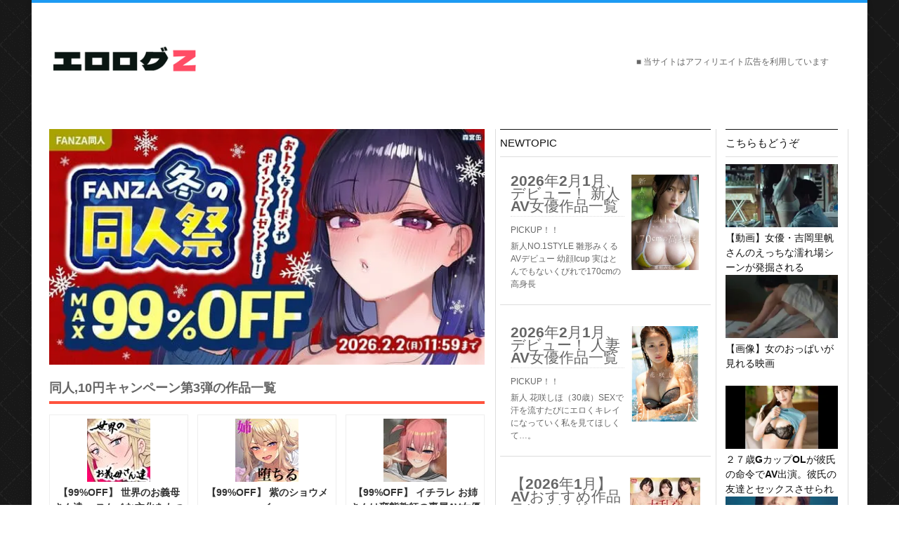

--- FILE ---
content_type: text/html; charset=UTF-8
request_url: https://erologz.com/blog-entry-1074.html
body_size: 30717
content:
<!DOCTYPE html><html lang="ja"><head><meta charset="UTF-8"><meta name="viewport" content="width=device-width, initial-scale=1"><meta name="referrer" content="always"><meta name="referrer" content="unsafe-url"><meta http-equiv="Content-Security-Policy" content="upgrade-insecure-requests"><style media="all">img:is([sizes=auto i],[sizes^="auto," i]){contain-intrinsic-size:3000px 1500px}.post-views.entry-meta>span{margin-right:0!important;font:16px/1}.post-views.entry-meta>span.post-views-icon.dashicons{display:inline-block;font-size:16px;line-height:1;text-decoration:inherit;vertical-align:middle}.post-views.load-dynamic .post-views-count{color:#0000;transition:color .3s ease-in-out;position:relative}.post-views.load-dynamic .post-views-count:after{opacity:0;transition:opacity .3s ease-in-out;position:relative;color:#6610f2}.post-views.load-dynamic.loaded .post-views-count{color:inherit}.post-views.load-dynamic.loading .post-views-count,.post-views.load-dynamic.loading .post-views-count:after{box-sizing:border-box}.post-views.load-dynamic.loading .post-views-count:after{content:"";display:block;width:16px;height:16px;border-radius:50%;border:2px solid currentColor;border-color:currentColor transparent;animation:pvc-loading 1s linear infinite;position:absolute;left:50%;top:50%;transform:translate(-50%,-50%);opacity:1}@keyframes pvc-loading{0%{transform:translate(-50%,-50%) rotate(0)}to{transform:translate(-50%,-50%) rotate(360deg)}}:root{--wp-block-synced-color:#7a00df;--wp-block-synced-color--rgb:122,0,223;--wp-bound-block-color:var(--wp-block-synced-color);--wp-editor-canvas-background:#ddd;--wp-admin-theme-color:#007cba;--wp-admin-theme-color--rgb:0,124,186;--wp-admin-theme-color-darker-10:#006ba1;--wp-admin-theme-color-darker-10--rgb:0,107,160.5;--wp-admin-theme-color-darker-20:#005a87;--wp-admin-theme-color-darker-20--rgb:0,90,135;--wp-admin-border-width-focus:2px}@media (min-resolution:192dpi){:root{--wp-admin-border-width-focus:1.5px}}.wp-element-button{cursor:pointer}:root .has-very-light-gray-background-color{background-color:#eee}:root .has-very-dark-gray-background-color{background-color:#313131}:root .has-very-light-gray-color{color:#eee}:root .has-very-dark-gray-color{color:#313131}:root .has-vivid-green-cyan-to-vivid-cyan-blue-gradient-background{background:linear-gradient(135deg,#00d084,#0693e3)}:root .has-purple-crush-gradient-background{background:linear-gradient(135deg,#34e2e4,#4721fb 50%,#ab1dfe)}:root .has-hazy-dawn-gradient-background{background:linear-gradient(135deg,#faaca8,#dad0ec)}:root .has-subdued-olive-gradient-background{background:linear-gradient(135deg,#fafae1,#67a671)}:root .has-atomic-cream-gradient-background{background:linear-gradient(135deg,#fdd79a,#004a59)}:root .has-nightshade-gradient-background{background:linear-gradient(135deg,#330968,#31cdcf)}:root .has-midnight-gradient-background{background:linear-gradient(135deg,#020381,#2874fc)}:root{--wp--preset--font-size--normal:16px;--wp--preset--font-size--huge:42px}.has-regular-font-size{font-size:1em}.has-larger-font-size{font-size:2.625em}.has-normal-font-size{font-size:var(--wp--preset--font-size--normal)}.has-huge-font-size{font-size:var(--wp--preset--font-size--huge)}.has-text-align-center{text-align:center}.has-text-align-left{text-align:left}.has-text-align-right{text-align:right}.has-fit-text{white-space:nowrap!important}#end-resizable-editor-section{display:none}.aligncenter{clear:both}.items-justified-left{justify-content:flex-start}.items-justified-center{justify-content:center}.items-justified-right{justify-content:flex-end}.items-justified-space-between{justify-content:space-between}.screen-reader-text{border:0;clip-path:inset(50%);height:1px;margin:-1px;overflow:hidden;padding:0;position:absolute;width:1px;word-wrap:normal!important}.screen-reader-text:focus{background-color:#ddd;clip-path:none;color:#444;display:block;font-size:1em;height:auto;left:5px;line-height:normal;padding:15px 23px 14px;text-decoration:none;top:5px;width:auto;z-index:100000}html :where(.has-border-color){border-style:solid}html :where([style*=border-top-color]){border-top-style:solid}html :where([style*=border-right-color]){border-right-style:solid}html :where([style*=border-bottom-color]){border-bottom-style:solid}html :where([style*=border-left-color]){border-left-style:solid}html :where([style*=border-width]){border-style:solid}html :where([style*=border-top-width]){border-top-style:solid}html :where([style*=border-right-width]){border-right-style:solid}html :where([style*=border-bottom-width]){border-bottom-style:solid}html :where([style*=border-left-width]){border-left-style:solid}html :where(img[class*=wp-image-]){height:auto;max-width:100%}:where(figure){margin:0 0 1em}html :where(.is-position-sticky){--wp-admin--admin-bar--position-offset:var(--wp-admin--admin-bar--height,0px)}@media screen and (max-width:600px){html :where(.is-position-sticky){--wp-admin--admin-bar--position-offset:0px}}:root{--wp--preset--aspect-ratio--square:1;--wp--preset--aspect-ratio--4-3:4/3;--wp--preset--aspect-ratio--3-4:3/4;--wp--preset--aspect-ratio--3-2:3/2;--wp--preset--aspect-ratio--2-3:2/3;--wp--preset--aspect-ratio--16-9:16/9;--wp--preset--aspect-ratio--9-16:9/16;--wp--preset--color--black:#000;--wp--preset--color--cyan-bluish-gray:#abb8c3;--wp--preset--color--white:#fff;--wp--preset--color--pale-pink:#f78da7;--wp--preset--color--vivid-red:#cf2e2e;--wp--preset--color--luminous-vivid-orange:#ff6900;--wp--preset--color--luminous-vivid-amber:#fcb900;--wp--preset--color--light-green-cyan:#7bdcb5;--wp--preset--color--vivid-green-cyan:#00d084;--wp--preset--color--pale-cyan-blue:#8ed1fc;--wp--preset--color--vivid-cyan-blue:#0693e3;--wp--preset--color--vivid-purple:#9b51e0;--wp--preset--gradient--vivid-cyan-blue-to-vivid-purple:linear-gradient(135deg,#0693e3 0%,#9b51e0 100%);--wp--preset--gradient--light-green-cyan-to-vivid-green-cyan:linear-gradient(135deg,#7adcb4 0%,#00d082 100%);--wp--preset--gradient--luminous-vivid-amber-to-luminous-vivid-orange:linear-gradient(135deg,#fcb900 0%,#ff6900 100%);--wp--preset--gradient--luminous-vivid-orange-to-vivid-red:linear-gradient(135deg,#ff6900 0%,#cf2e2e 100%);--wp--preset--gradient--very-light-gray-to-cyan-bluish-gray:linear-gradient(135deg,#eee 0%,#a9b8c3 100%);--wp--preset--gradient--cool-to-warm-spectrum:linear-gradient(135deg,#4aeadc 0%,#9778d1 20%,#cf2aba 40%,#ee2c82 60%,#fb6962 80%,#fef84c 100%);--wp--preset--gradient--blush-light-purple:linear-gradient(135deg,#ffceec 0%,#9896f0 100%);--wp--preset--gradient--blush-bordeaux:linear-gradient(135deg,#fecda5 0%,#fe2d2d 50%,#6b003e 100%);--wp--preset--gradient--luminous-dusk:linear-gradient(135deg,#ffcb70 0%,#c751c0 50%,#4158d0 100%);--wp--preset--gradient--pale-ocean:linear-gradient(135deg,#fff5cb 0%,#b6e3d4 50%,#33a7b5 100%);--wp--preset--gradient--electric-grass:linear-gradient(135deg,#caf880 0%,#71ce7e 100%);--wp--preset--gradient--midnight:linear-gradient(135deg,#020381 0%,#2874fc 100%);--wp--preset--font-size--small:13px;--wp--preset--font-size--medium:20px;--wp--preset--font-size--large:36px;--wp--preset--font-size--x-large:42px;--wp--preset--spacing--20:.44rem;--wp--preset--spacing--30:.67rem;--wp--preset--spacing--40:1rem;--wp--preset--spacing--50:1.5rem;--wp--preset--spacing--60:2.25rem;--wp--preset--spacing--70:3.38rem;--wp--preset--spacing--80:5.06rem;--wp--preset--shadow--natural:6px 6px 9px rgba(0,0,0,.2);--wp--preset--shadow--deep:12px 12px 50px rgba(0,0,0,.4);--wp--preset--shadow--sharp:6px 6px 0px rgba(0,0,0,.2);--wp--preset--shadow--outlined:6px 6px 0px -3px #fff,6px 6px #000;--wp--preset--shadow--crisp:6px 6px 0px #000}:where(.is-layout-flex){gap:.5em}:where(.is-layout-grid){gap:.5em}body .is-layout-flex{display:flex}.is-layout-flex{flex-wrap:wrap;align-items:center}.is-layout-flex>:is(*,div){margin:0}body .is-layout-grid{display:grid}.is-layout-grid>:is(*,div){margin:0}:where(.wp-block-columns.is-layout-flex){gap:2em}:where(.wp-block-columns.is-layout-grid){gap:2em}:where(.wp-block-post-template.is-layout-flex){gap:1.25em}:where(.wp-block-post-template.is-layout-grid){gap:1.25em}.has-black-color{color:var(--wp--preset--color--black) !important}.has-cyan-bluish-gray-color{color:var(--wp--preset--color--cyan-bluish-gray) !important}.has-white-color{color:var(--wp--preset--color--white) !important}.has-pale-pink-color{color:var(--wp--preset--color--pale-pink) !important}.has-vivid-red-color{color:var(--wp--preset--color--vivid-red) !important}.has-luminous-vivid-orange-color{color:var(--wp--preset--color--luminous-vivid-orange) !important}.has-luminous-vivid-amber-color{color:var(--wp--preset--color--luminous-vivid-amber) !important}.has-light-green-cyan-color{color:var(--wp--preset--color--light-green-cyan) !important}.has-vivid-green-cyan-color{color:var(--wp--preset--color--vivid-green-cyan) !important}.has-pale-cyan-blue-color{color:var(--wp--preset--color--pale-cyan-blue) !important}.has-vivid-cyan-blue-color{color:var(--wp--preset--color--vivid-cyan-blue) !important}.has-vivid-purple-color{color:var(--wp--preset--color--vivid-purple) !important}.has-black-background-color{background-color:var(--wp--preset--color--black) !important}.has-cyan-bluish-gray-background-color{background-color:var(--wp--preset--color--cyan-bluish-gray) !important}.has-white-background-color{background-color:var(--wp--preset--color--white) !important}.has-pale-pink-background-color{background-color:var(--wp--preset--color--pale-pink) !important}.has-vivid-red-background-color{background-color:var(--wp--preset--color--vivid-red) !important}.has-luminous-vivid-orange-background-color{background-color:var(--wp--preset--color--luminous-vivid-orange) !important}.has-luminous-vivid-amber-background-color{background-color:var(--wp--preset--color--luminous-vivid-amber) !important}.has-light-green-cyan-background-color{background-color:var(--wp--preset--color--light-green-cyan) !important}.has-vivid-green-cyan-background-color{background-color:var(--wp--preset--color--vivid-green-cyan) !important}.has-pale-cyan-blue-background-color{background-color:var(--wp--preset--color--pale-cyan-blue) !important}.has-vivid-cyan-blue-background-color{background-color:var(--wp--preset--color--vivid-cyan-blue) !important}.has-vivid-purple-background-color{background-color:var(--wp--preset--color--vivid-purple) !important}.has-black-border-color{border-color:var(--wp--preset--color--black) !important}.has-cyan-bluish-gray-border-color{border-color:var(--wp--preset--color--cyan-bluish-gray) !important}.has-white-border-color{border-color:var(--wp--preset--color--white) !important}.has-pale-pink-border-color{border-color:var(--wp--preset--color--pale-pink) !important}.has-vivid-red-border-color{border-color:var(--wp--preset--color--vivid-red) !important}.has-luminous-vivid-orange-border-color{border-color:var(--wp--preset--color--luminous-vivid-orange) !important}.has-luminous-vivid-amber-border-color{border-color:var(--wp--preset--color--luminous-vivid-amber) !important}.has-light-green-cyan-border-color{border-color:var(--wp--preset--color--light-green-cyan) !important}.has-vivid-green-cyan-border-color{border-color:var(--wp--preset--color--vivid-green-cyan) !important}.has-pale-cyan-blue-border-color{border-color:var(--wp--preset--color--pale-cyan-blue) !important}.has-vivid-cyan-blue-border-color{border-color:var(--wp--preset--color--vivid-cyan-blue) !important}.has-vivid-purple-border-color{border-color:var(--wp--preset--color--vivid-purple) !important}.has-vivid-cyan-blue-to-vivid-purple-gradient-background{background:var(--wp--preset--gradient--vivid-cyan-blue-to-vivid-purple) !important}.has-light-green-cyan-to-vivid-green-cyan-gradient-background{background:var(--wp--preset--gradient--light-green-cyan-to-vivid-green-cyan) !important}.has-luminous-vivid-amber-to-luminous-vivid-orange-gradient-background{background:var(--wp--preset--gradient--luminous-vivid-amber-to-luminous-vivid-orange) !important}.has-luminous-vivid-orange-to-vivid-red-gradient-background{background:var(--wp--preset--gradient--luminous-vivid-orange-to-vivid-red) !important}.has-very-light-gray-to-cyan-bluish-gray-gradient-background{background:var(--wp--preset--gradient--very-light-gray-to-cyan-bluish-gray) !important}.has-cool-to-warm-spectrum-gradient-background{background:var(--wp--preset--gradient--cool-to-warm-spectrum) !important}.has-blush-light-purple-gradient-background{background:var(--wp--preset--gradient--blush-light-purple) !important}.has-blush-bordeaux-gradient-background{background:var(--wp--preset--gradient--blush-bordeaux) !important}.has-luminous-dusk-gradient-background{background:var(--wp--preset--gradient--luminous-dusk) !important}.has-pale-ocean-gradient-background{background:var(--wp--preset--gradient--pale-ocean) !important}.has-electric-grass-gradient-background{background:var(--wp--preset--gradient--electric-grass) !important}.has-midnight-gradient-background{background:var(--wp--preset--gradient--midnight) !important}.has-small-font-size{font-size:var(--wp--preset--font-size--small) !important}.has-medium-font-size{font-size:var(--wp--preset--font-size--medium) !important}.has-large-font-size{font-size:var(--wp--preset--font-size--large) !important}.has-x-large-font-size{font-size:var(--wp--preset--font-size--x-large) !important}
/*! This file is auto-generated */
.wp-block-button__link{color:#fff;background-color:#32373c;border-radius:9999px;box-shadow:none;text-decoration:none;padding:calc(.667em + 2px) calc(1.333em + 2px);font-size:1.125em}.wp-block-file__button{background:#32373c;color:#fff;text-decoration:none}html,body,div,span,applet,object,iframe,h1,h2,h3,h4,h5,h6,p,blockquote,pre,a,abbr,acronym,address,big,cite,code,del,dfn,em,img,ins,kbd,q,s,samp,small,strike,strong,sub,sup,tt,var,b,u,i,center,dl,dt,dd,ol,ul,li,fieldset,form,label,legend,table,caption,tbody,tfoot,thead,tr,th,td,article,aside,canvas,details,embed,figure,figcaption,footer,header,hgroup,menu,nav,output,ruby,section,summary,time,mark,audio,video{margin:0;padding:0;border:0;font-size:100%;font:inherit;vertical-align:baseline}article,aside,details,figcaption,figure,footer,header,hgroup,menu,nav,section{display:block}body{line-height:1}ol,ul{list-style:none}blockquote,q{quotes:none}blockquote:before,blockquote:after,q:before,q:after{content:'';content:none}table{border-collapse:separate;border-spacing:0;margin-bottom:10px}caption,th,td{text-align:left;font-weight:400}body{font-family:"游ゴシック体",YuGothic,"游ゴシック Medium","Yu Gothic Medium","游ゴシック","Yu Gothic","メイリオ",'ヒラギノ角ゴ Pro W3','Hiragino Kaku Gothic Pro',sans-serif;font-size:12px;color:#666;-webkit-text-size-adjust:100%;line-height:18.5px;-webkit-font-feature-settings:"palt";font-feature-settings:"palt" 1}html{min-height:100%}h1,h2,h3,h4,h5,h6{color:#333;line-height:1.27;word-break:break-all !important;word-wrap:break-word!important}h1{font-size:2.4em}h2{font-size:1.7em}h3{font-size:1.7em}h4{font-size:1.4em}h5{font-size:1.25em}h6{font-size:1.1em}h1 a,h2 a,h3 a,h4 a,h5 a,h6 a{font-weight:inherit}p img{margin:0}i,cite,em,var,address,dfn{font-style:italic}strong{font-weight:700}small,sub,sup{font-size:80%}sub{vertical-align:baseline;position:relative;top:.3em}sup{vertical-align:baseline;position:relative;bottom:.3em}code{font:.9em Monaco,monospace,Courier,"Courier New"}acronym{text-transform:uppercase;border-bottom:1px dashed #666;cursor:help}pre{overflow:auto;font:.9em Monaco,monospace,Courier,"Courier New";line-height:20px;margin-bottom:20px;padding:10px}hr{border:solid #ddd;border-width:1px 0 0;clear:both;margin:10px 0 30px;height:0}a{color:inherit;text-decoration:none;outline:0;-webkit-tap-highlight-color:rgba(137,189,222,.2)}a:hover{color:inherit}p a{line-height:inherit}a{transition:all .2s linear;-o-transition:all .2s linear;-moz-transition:all .2s linear;-webkit-transition:all .2s linear}ol{list-style:decimal}ul.square{list-style:square outside}ul.circle{list-style:circle outside}ul.disc{list-style:disc outside}ul ul,ul ol,ol ol,ol ul{margin:4px 0 5px}li{line-height:18px}ul.large li{line-height:21px}li p{line-height:21px}dl{margin:0 0 20px 5px}dl dt{font-weight:700;margin:10px 0 0}dl dd{margin:5px 0 0 1.5em}dl dd{margin:5px 0 0 1.5em}.clearfix:after{visibility:hidden;display:block;font-size:0;content:" ";clear:both;height:0}.clearfix{display:inline-block}* html .clearfix{height:1%}.clearfix{display:block}.clearer{clear:both;display:block;overflow:hidden;visibility:hidden;width:0;height:0}img{max-width:100%;height:auto;display:block}[class^=meta_],[class*=" meta_"],[class^=icon-],[class*=icon-],.flex-direction-nav a,.menu-item-has-children a:after{font-family:'themepacific';speak:none;font-style:normal;font-weight:400;font-variant:normal;text-transform:none;line-height:1;-webkit-font-smoothing:antialiased;-moz-osx-font-smoothing:grayscale}.screen-reader-text{clip:rect(1px,1px,1px,1px);position:absolute !important;height:1px;width:1px;overflow:hidden}.bg-lazyloaded{background:url('https://erologz.com/img/bg15.webp')}#tp-site-wrap{position:relative;margin:0 auto;background:#fff;-moz-box-shadow:0 4px 10px rgba(0,0,0,.08);box-shadow:0 4px 10px rgba(0,0,0,.08);-webkit-box-shadow:0 4px 10px rgba(0,0,0,.08)}#tp-site-wrap-container{margin:0 25px;overflow:hidden}#tp-section-wrap{position:relative;background:#fff;margin-top:15px}@media screen and (max-width:480px){#tp-section-wrap{position:relative;margin-top:10px}}#tp-site-wrap,#footer-blocks{border-top:4px solid #1d9bf3}#sidebar{float:left;border-right:1px solid #ddd;padding:0 7px;margin-left:-1px}#sidebar-small{padding:0 14px;border-right:1px solid #ddd;border-left:0 solid #ddd;margin-left:-1px}#tp-section-left{border-right:1px solid #ddd;padding-right:15px}#header{clear:both;margin:0 auto;padding:0;border-bottom:none!important;position:relative;z-index:1}#head-content{margin:0 auto 0px auto!important;padding:60px 0;position:relative;z-index:98 !important}.head-strip{border-top:5px solid #b6b4b0}#logo{text-align:left;color:#555;float:left;position:relative;margin:0　auto}#logo img{display:block;width:214px;height:45px;margin:0 auto}#logo h1{font-size:32px}#logo a{text-decoration:none}#header-banner468{float:right;position:relative;text-align:right;padding-right:30px;height:10px !important;margin-top:15px}@font-face{font-family:'themepacific';src:url(//erologz.com/wp-content/themes/erologz_theme/css/fonts/themepacific.eot?yv4p5n);src:url(//erologz.com/wp-content/themes/erologz_theme/css/fonts/themepacific.eot?#iefixyv4p5n) format('embedded-opentype'),url(//erologz.com/wp-content/themes/erologz_theme/css/fonts/themepacific.woff?yv4p5n) format('woff'),url(//erologz.com/wp-content/themes/erologz_theme/css/fonts/themepacific.ttf?yv4p5n) format('truetype'),url(//erologz.com/wp-content/themes/erologz_theme/css/fonts/themepacific.svg?yv4p5n#themepacific) format('svg');font-weight:400;font-style:normal;font-display:swap}.meta_sep{width:35px;display:inline-block;height:35px;position:absolute;top:12px;left:-34px}.meta_author:before,.meta_sep:before{content:"\e601"}.icon-music:before{content:"\e602"}.icon-image:before{content:"\e603"}.icon-play:before{content:"\e604"}.icon-file:before{content:"\e605"}.meta_categ:before{content:"\e606"}.meta_date:before{content:"\e607"}.meta_comments:before{content:"\e608"}.icon-user:before{content:"\e609"}.icon-quotes-left:before{content:"\e60a"}.icon-spinner:before{content:"\e60b"}.icon-search:before{content:"\e60c"}.icon-stumbleupon:before{content:"\e619"}.icon-pinterest2:before{content:"\e61a"}.icon-arrow-left:before{content:"\e615"}.icon-uniE616:before{content:"\e616"}.menu-item-has-children>a:after{content:"\e617"}.meta_author,.meta_categ{margin-right:6px}.meta_author:before,.meta_date:before,.meta_comments:before,.meta_categ:before{display:inline-block;width:15px;height:15px;font-size:12px;text-align:left}.blogflexcarousel img,.flex-active-slide img,.featured-cat-top article img{-webkit-transition:all .6s;-moz-transition:all .6s;-o-transition:all .6s;transition:all .6s}.page-template-page-full-php #tp-section-left{border:none}.box-left{line-height:22px;margin-right:10px;padding-bottom:30px;width:32%;margin-bottom:20px;float:left;overflow:hidden;border-bottom:4px solid #ffc600}.box-left{line-height:22px;margin-right:10px;padding-bottom:30px;width:32%;margin-bottom:20px;float:left;overflow:hidden;border-bottom:4px solid #ffc600}.post-box-left{line-height:22px;padding-bottom:20px;width:48%;margin-top:25px;float:left;overflow:hidden;border-bottom:4px solid #333}.post-box-left.first-grid{margin-right:20px!important}.article-right{overflow:hidden}.article-thumbnail{display:inline-block;float:left;margin-right:15px}.article-content{position:relative;padding-top:5px;clear:both;left:0}.themepacific-read-more{margin-top:8px}.blogposts-tp-site-wrap{position:relative;background:#fff;margin:0 0 20px}.blog-lists-blog{margin-bottom:20px}.blog-lists{position:relative;float:left}.blogposts-inner{margin-top:20px}h2.blogpost-tp-site-wrap-title,.widget-head{position:relative;z-index:100;margin-bottom:15px;line-height:28px;padding:5px;min-height:28px;font-size:15px;border-top:1px solid #111;border-bottom:1px solid #ddd;color:#111}.blogposts-wrap h2.blogpost-tp-site-wrap-title{margin:0}.widget-head{margin-top:0}.container .one-third.column{width:47%;padding-right:15px}.full-right.one-third.column{padding:12px 0 0;margin-left:15px}li.blog-list-small.second{border:none;margin-top:0;padding-top:0}.full-right.one-third.column.blog-list-small.second{padding:0}.blog-lists li:first-child h3 a{font-size:22px}.blog-lists li{position:relative;padding:0;margin-bottom:20px;overflow:hidden}.blog-lists-title{position:relative;width:100%;display:inline;float:left}.blog-lists h3{display:inline-block}.blog-lists h3 a{font-size:20px;display:block;font-weight:400;color:#363636;text-decoration:none;line-height:1.27}.blog-list-small h3 a{font-size:14px}.blog-lists .time,.sb-post-list-title .time{color:#818181;font-size:11px;margin:5px 0 2px}.sb-post-list-title .time{margin-top:4px}.maga-excerpt{display:block;float:left;margin-bottom:15px}.sb-post-list-title span{padding-left:0;color:#7e7e7e}.magbig-thumb,.magbig-thumb-grid{position:relative;float:left;height:160px;width:300px;overflow:hidden}.magbig-thumb-grid{width:100%}.magbig-thumb img,.magbig-thumb-grid img{width:100%;height:100%;position:relative;z-index:1;opacity:1;box-shadow:0 0 2px #b5b5b5;-moz-box-shadow:0 0 2px #b5b5b5;-webkit-box-shadow:0 0 2px #b5b5b5;-webkit-transition:all .4s;-moz-transition:all .4s;-o-transition:all .4s;transition:all .4s;object-fit:cover}.magbig-thumb img:hover{opacity:.6}.magbig-thumb:hover img,.sb-post-big-thumbnail:hover img,.tpcrn_r_p_list img:hover{-webkit-transform:scale(1.2) rotate(-5deg);-moz-transform:scale(1.2) rotate(-5deg);-o-transform:scale(1.2) rotate(-5deg);-ms-transform:scale(1.2) rotate(-5deg);transform:scale(1.2) rotate(-5deg)}.magbig-thumb img,.sb-post-big-thumbnail img{width:100%;-webkit-transition:-webkit-transform .2s ease-out;-moz-transition:-moz-transform .2s ease-out;-o-transition:-o-transform .2s ease-out;transition:transform .2s ease-out;object-fit:cover}.blog-lists-blog h3,.article-header h3{font-size:20px;margin-bottom:10px;color:#111;line-height:22px}.blog-lists-blog h3 a:hover,.article-header h3 a:hover,.blogflexcarousel .slides h4 a:hover,.blogflexcarousel .slides>li:hover h4 a{color:#109bf3}.article-headerm{font-size:20px;margin-bottom:10px;color:#111;line-height:22px}.article-headerm a:hover{color:#1d9bf3}.full-left{display:block;position:relative;width:100%;float:left}.list-block{position:relative;width:49%;float:left;border-top:none;padding-bottom:6px;color:#777;padding:0 0 0 25px;min-height:148px}.list-block-slide{margin:20px}.list-block-slide .post-meta-blog{font-size:10px}#sidebar .sb-post-thumbnail{width:60px;margin-right:12px;display:inline-block;vertical-align:top}.blog-lists.one-half.column.first,.blog-lists.one-half.column.second{width:47%;padding-right:15px}.blog-lists.one-half.column.second{padding:0 0 0 15px}li.blog-list-small{border-top:1px solid #e4e4e4;padding-top:12px;margin-bottom:10px}.blog-list-big .time{border-bottom:1px solid #e4e4e4;border-top:1px solid #e4e4e4;padding:4px 0 4px;font-size:9px;margin-bottom:10px}.blog-list-small .blog-lists-title{width:74%;float:right}.sb-post-big-thumbnail{margin-bottom:12px;overflow:hidden}.themepacific-cat-more{position:absolute;top:0;z-index:3;margin-top:15px;padding:8px 12px!important}.tpcrn-read-more,.themepacific-cat-more{line-height:1;padding:4px 12px;color:#fff;background:#111;display:inline-block;text-transform:capitalize}.themepacific-cat-more2{margin-top:10px;line-height:1;padding:6px 14px;color:#fff;background:#111;display:inline-block;text-transform:capitalize;font-size:16px;margin-bottom:35px}.tpcrn-read-more{background:0 0;color:#656565;font-weight:700;padding:0}.tpcrn-cat-more:hover{opacity:.6}.tpcrn_magazine_doublethumb{border-bottom:1px dashed #ddd}#infinite-handle{text-align:center;clear:both;padding-top:25px;border-top:1px solid #eee;margin:20px 0}#infinite-handle span{background:#109bf3;font-size:18px;padding:10px 16px;width:200px;display:inline-block;border-radius:4px;transition:all .2s linear;-o-transition:all .2s linear;-moz-transition:all .2s linear;-webkit-transition:all .2s linear}#infinite-handle span:hover{background:#161615}.infinite-loader{position:relative;left:46.5%}.infinite-scroll .pagination{display:none}.pagination{position:relative;margin:10px 10px 30px 0;overflow:hidden;text-align:center;border-bottom:1px solid #ddd;padding-bottom:20px}.pagination .current,.pagination a,.page-numbers.dots{font-size:.975em;font-weight:300;line-height:35px;height:31px;width:31px;text-align:center;margin-right:7px;display:block;float:left;color:#000;background:#fff;border:2px solid #161615}.pagination .current,.pagination a:hover{color:#fff;background:#161615!important;text-decoration:none}.page-numbers.dots{text-shadow:none;padding:0;border:none;background:0 0;box-shadow:none;color:#fff}.post-content{background:#fff;margin:0}.feat-thumb img{width:100%;height:auto}.feat-thumb2 img{width:160px !important;height:auto}.post-title{position:relative}h1 .post-title{color:#333!important;margin-top:10px!important;font-size:32px!important;margin-bottom:0!important;line-height:1.2!important;word-break:break-all !important;word-wrap:break-word!important}.page .post-title{border-bottom:1px solid #f5f5f5}.entry-title-line{border-top:1px solid #111;padding-top:10px;border-bottom:1px solid #f5f5f5}.post-meta-blog{color:#707070;border-top:1px solid #e4e4e4;padding:10px 0 0;font-size:11px;margin:10px 0 15px}.post-meta-blog span{display:inline-block}.post-meta-blog2{color:#707070;font-size:11px;margin:0;text-align:right}.post-meta-blog2 span{display:inline-block}.post-thumbnail img,.tpcrn_r_p_list img{opacity:1;-webkit-transition:all .4s;-moz-transition:all .4s;-o-transition:all .4s;transition:all .4s}.post-thumbnail img:hover{opacity:.6}.page .post-outer{margin:0}.post_content{position:relative;color:#222;font-style:normal;font-size:13px;line-height:20px;margin:10px 0;word-break:break-all}.post_content h1{font-size:32px !important}.post_content h2{font-size:28px}.post_content h1,.post_content h2,.post_content h3,.post_content h4,.post_content h5,.post_content h6{line-height:1.2;color:#111;margin:10px 0 15px}.post_content img{width:auto!important;max-width:100%!important;height:auto!important}.post_content p{display:block;margin-bottom:15px;line-height:22px}.post_content ul,.post_content ol{margin:20px 0}.post_content li{line-height:21px}.post_content ul{list-style:disc outside}.post_content ol{list-style:decimal outside}.post_content ul ul,.post_content ul ol{margin-top:10px}.post_content ul ul,.post_content ol ul{list-style:circle outside}.post_content p a,.post_content li a,.post_content p a:visited,.post_content li a:visited{text-decoration:none;color:#409bd4}.post_content p a:hover,.post_content li a:hover,.post_content p a:active,.post_content li a:active{text-decoration:none;color:#08acd5}.post_content code{background:#ffffe0;padding:1px;font-family:monospace,Monaco,Courier}.post_content pre{margin:15px 0;overflow:auto;color:#fff;background:#1d1f21;padding:0;font-family:monospace,Monaco,Courier;-moz-tab-size:2;-o-tab-size:2;tab-size:2;-ms-word-break:normal;word-break:normal;word-break:normal;-webkit-hyphens:none;-moz-hyphens:none;-ms-hyphens:none;hyphens:none;position:relative}.post_content pre code{font-family:monospace,Monaco,Courier;background:0 0;padding:15px;white-space:pre;overflow:auto;display:block}.post_content .alignright{float:right;padding:10px}.post_content .alignleft{float:left;padding:10px}.wp-caption,.gallery-caption{border:1px solid #d7d7d7;padding-top:4px;margin-bottom:20px;text-align:center}.wp-caption{border:1px solid #ececec;padding:4px !important;margin-bottom:20px;text-align:center;max-width:99% !important;background:#f0f0f0}.wp-caption img{max-width:100% !important}p.wp-caption-text{margin-bottom:2px}.aligncenter,div.aligncenter{display:block;margin-left:auto;margin-right:auto;padding:10px}img.centered,img.aligncenter,mg.alignleft,img.alignrightimg.alignright{padding:0}.post-topics a{text-transform:uppercase;color:#82bbf8}.post-topics a:hover{text-decoration:underline}.tiled-gallery{clear:none!important}.gallery{margin-bottom:20px;margin-left:-4px}#comments{display:block;background:#fff;margin-bottom:10px;padding-bottom:30px;min-height:120px;border-bottom:1px #ddd solid}#respond div{margin:8px 0}.comment-reply-title{font-size:20px;color:#111;margin-bottom:10px}.logged-in-as{padding-bottom:10px}ol.commentlist,ol.sepa_pinglist{padding:0;list-style:none;margin:0 10px 20px}ol.sepa_pinglist{margin:20px;width:96%;list-style:none}li.pingback{border-left:3px solid #ececec;margin:5px 0;padding:8px 5px;background:#fafafa;border-bottom:1px dashed #eee}.edit-link{margin-left:15px}.comments-title{padding:0;line-height:21px;font-size:16px}.comment{margin-top:20px}.commentlist ul.children{margin-left:30px}.comment-tp-site-wrap{padding:10px !important;background:#fff;border-style:double;border-color:#ddd;border-width:1px;-moz-box-shadow:0px 0px 1px rgba(238,238,238,.41);-webkit-box-shadow:0px 0px 1px rgba(238,238,238,.41);box-shadow:0px 0px 1px rgba(238,238,238,.41)}.comment-avatar img{opacity:1;padding:3px;border:1px solid #ebebeb;-moz-border-radius:5px;-webkit-border-radius:5px;border-radius:5px}.comment-avatar{float:right;margin:20px 12px 0 0;background:#fff;text-align:center;width:65px;height:65px}.odd .comment-avatar{float:right;margin:15px 30px 0 0;background:#fff;text-align:center;width:65px;height:65px}.comment-meta{margin:6px;display:block;text-transform:uppercase}.comment-meta .author{display:inline-block;margin:5px;font-weight:700;font-size:14px}.comment-meta .time{padding-left:6px;border-left:1px solid #f7f7f7;margin-top:3px;margin-bottom:3px;margin-left:4px;display:inline-block;color:#666;text-decoration:none;font-style:italic;letter-spacing:1px;text-transform:none}.commentlist .comment-content{font-style:normal;color:#333;font-size:13px;margin:10px 20px;word-wrap:break-word}.comment-content p{margin-bottom:20px}.comment-content ul li{list-style:disc}.commentlist .comment-content h1,.commentlist .comment-content h2,.commentlist .comment-content h3,.commentlist .comment-content h4,.commentlist .comment-content h5,.commentlist .comment-content h6{margin-bottom:30px}.commentlist .comment-content a{text-decoration:underline;color:#1470d3}.commentlist .comment-content .reply{padding-top:10px}.commentlist .comment-content .reply a{padding-top:10px;text-decoration:none;color:#111}.commentlist .odd .comment-content{padding:20px;margin:10px;background:#fff}.depth-2,.depth-3,.depth-4,.depth-5,.depth-6,.depth-7,.depth-8,.depth-9,.depth-10{padding-right:0;padding-bottom:0}#respond{clear:both;margin:15px;padding:10px 0 20px 5px}#cancel-comment-reply-link{color:#e85a08;font-size:12px}#commentform input[type=text],input[type=text],input[type=password],#commentform textarea,.post_content input[type=password]{background:#fff;color:#666;padding:6px 6px 6px 8px;margin-bottom:15px;height:18px;border:solid 1px #bbb;outline:none;-moz-border-radius:2px;-webkit-border-radius:2px;border-radius:2px;-moz-box-shadow:inset 0 1px 2px rgba(0,0,0,.2);-webkit-box-shadow:inset 0 1px 2px rgba(0,0,0,.2);box-shadow:inset 0 1px 2px rgba(0,0,0,.2)}.post_content input[type=password]{height:20px}#commentform textarea{width:94%;height:100px;padding:5px;max-width:100%;line-height:20px;outline:0}#commentform input[type=text]:focus,#commentforminput[type=email]:focus,#commentform textarea:focus{border:1px solid #41b3ff;color:#444;-moz-box-shadow:0 0 7px #41b3ff;-webkit-box-shadow:0 0 7px #41b3ff;box-shadow:0 0 7px #41b3ff}#commentform input[type=submit]{color:#fff;font-size:12px !important;margin:0 1px 1px 0;padding:0 10px;text-transform:uppercase;display:block;background:#41b3ff;text-decoration:none;float:left;border:1px solid #41b3ff;height:32px;line-height:32px;display:inline-block;font-weight:700;cursor:pointer;transition:all .3s ease-in-out;-moz-transition:all .3s ease-in-out;-webkit-transition:all .3s ease-in-out}.comment-form-author label,.comment-form-email label,.comment-form-url label{line-height:32px;padding-left:15px}.comment-form-comment label{display:none}.comment-notes,.form-allowed-tags{margin:10px 0}.shbox{margin:0 auto;-webkit-box-shadow:0 1px 0 rgba(160,160,160,.75) inset,0 20px 0 #6d6d6d,0 -2px 20px rgba(66,63,63,.8);-moz-box-shadow:0 1px 0 rgba(160,160,160,.75) inset,0 20px 0 #6d6d6d,0 -2px 20px rgba(66,63,63,.8);box-shadow:0 1px 0 rgba(160,160,160,.75) inset,0 20px 0 #6d6d6d,0 -2px 20px rgba(66,63,63,.8)}.nocomments{padding:15px;font-weight:700;font-size:20px;letter-spacing:1px}.bypostauthor .comment-avatar img{border:1px solid #12beb8}.sidebar-widget{background:#fff;position:relative;margin:0 0 20px;word-break:normal;word-wrap:break-word;overflow:hidden}.sidebar-widget a{color:#111}.sidebar-widget a:hover{color:#666}.sidebar-widget a:active{text-decoration:underline}.sidebar-widget ul{position:relative;margin:-10px 0 0}.sidebar-widget li{padding:10px 0 10px;font-size:100%;line-height:16px;list-style:none;overflow:hidden;border-bottom:1px solid #e4e4e4}.sidebar-widget li:last-child{border-bottom:none}.widget_recent_comments li{background:url(//erologz.com/wp-content/themes/erologz_theme/images/comment_r.png) no-repeat 13px 10px !important;padding:10px 10px 10px 35px !important}.tpcrn_tweets li{background:url(//erologz.com/wp-content/themes/erologz_theme/images/twit.png) no-repeat 10px 10px !important;padding:10px 10px 10px 50px}.sidebar-widget select,#footer-blocks select{margin:5px 0 5px 5px;height:25px}.sb-post-list-title{position:relative;width:95%;display:inline-block;vertical-align:top}.sb-tabs-wrap.big.sb-post-list-title{width:100%}.sb-post-list-title p{margin:2px 0 0;color:#999;font-size:12px;float:left;display:inline-block}.sb-post-thumbnail{position:relative;float:left;width:60px;height:60px}.sb-post-thumbnail img{width:100%;height:100%}.searchform,.subsform{padding:5px 0 10px}.tpcrnbannersb.tpcrnadvert img{text-align:center;margin:0 auto}.searchform input[type=text],.subsform input[type=text]{background:#fcfcfc;margin-left:4px;margin-right:-10px;padding:10px;width:57%;border:1px solid #d3d3d3;-moz-box-shadow:0 0 5px #ddd inset;-webkit-box-shadow:0 0 5px #ddd inset;box-shadow:0 0 5px #ddd inset;font-size:14px;vertical-align:middle;height:18px;margin-bottom:0}.searchform input[type=text]{width:90%}#sidebar-small .searchform input[type=text]{width:80%}.subsform input[type=submit],input[type=submit]{border:1px solid #1d9bf3;padding:11px 15px;cursor:pointer;background:#1d9bf3;color:#fff;font-weight:700;vertical-align:middle}#footer-blocks .sb-post-thumbnail{margin-right:12px;display:inline-block;vertical-align:top;width:60px;height:60px}#footer-blocks .sb-post-thumbnail img{width:60px;height:60px}.sidebar-widget h4{font-size:15px;line-height:19px}.sidebar-widget .textwidget,#footer-blocks .textwidget{position:relative;padding:20px 0 0;margin:-15px 0 0;line-height:18px}#footer-blocks .textwidget{padding:15px 0 0}.sidebar-widget .textwidget p,#footer-blocks .textwidget p{margin-bottom:15px}.sidebar-widget .textwidget img,#footer-blocks .textwidget img{max-width:100%}.sidebar-widget .textwidget p:last-child,#footer-blocks .textwidget p:last-child{margin-bottom:0}.post-tags,.tagcloud{position:relative;color:#ccc;overflow:hidden;margin:0 auto;padding:0 0 5px;margin-bottom:15px}.post-tags a,.post-tags strong,.tagcloud a{color:#111 !important;font-size:11px !important;margin:0 6px 2px 0;padding:5px 10px;text-transform:uppercase;display:block;border:1px dashed #111;text-decoration:none;float:left}.post-tags a:hover,.tagcloud a:hover{border:1px solid #111}.tagcloud a{margin-bottom:10px}.widget-head img{display:inline}#searchform #submitbutton,.newsletter .nletterb{outline:none;background-color:#222;border:1px solid #222;color:#fff;box-shadow:inset 0 0 1px rgba(255,255,255,.2),inset 0 0 1px rgba(255,255,255,.2);-webkit-box-shadow:inset 0 0 1px rgba(255,255,255,.2),inset 0 0 1px rgba(255,255,255,.2);-moz-box-shadow:inset 0 0 1px hsla(0,100%,100%,.2),inset 0 0 1px hsla(0,100%,100%,.2);transition:all .3s ease-in-out;-moz-transition:all .3s ease-in-out;-webkit-transition:all .3s ease-in-out}#commentform input#submit,.subsform input[type=submit],.nletterbutton,input[type=submit]{background-color:#111;border-color:#111;color:#fff}#commentform input#submit:hover,.subsform input[type=submit]:hover,.nletterbutton:hover,input[type=submit]:hover{background-color:#312326;border-color:#312326;color:#fff}#footer{position:relative;-moz-box-shadow:0px 0px 2px #000;-webkit-box-shadow:0px 0px 2px #000;box-shadow:0px 0px 2px #000;background:#111;min-height:41px;margin:0 auto;line-height:41px;font-size:12px;padding:5px 0;border-top:1px solid #3d3d3d}#footer.foot-widg-narrow{width:100%}#footer .foot-wrap{margin:0 auto}#footer.foot-wide .foot-wrap{margin:0 auto;width:96%}#footer .foot-wrap a{color:#ecfff1;text-shadow:1px 1px 1px #000}#footer .foot-wrap p.copyright{float:left;margin-left:15px;color:#afafaf}#footer .foot-wrap p.credit{float:right;margin-top:0;margin-right:15px;color:#afafaf}#footer-blocks{-moz-box-shadow:0px 0px 2px #000;-webkit-box-shadow:0px 0px 2px #000;box-shadow:0px 0px 2px #000;position:relative;margin:0 auto;padding:10px 0;background-color:#111;color:#cecece;font-size:13px}.fb-container{padding:0 0 0 20px}#footer-blocks .widget{margin:0 0 20px;border:0}#footer-blocks a,#footer-blocks a:visited{outline:none;text-decoration:none;color:#dbdbdb;font-weight:400;font-size:13px}#footer-blocks a:active,#footer-blocks a:hover{text-decoration:none;color:#fff}.footer-block1,.footer-block2,.footer-block3,.footer-block4{float:left;width:268px;padding:20px 19px 0 0}.container .eleven.columns{width:620px}.container .six.columns{width:300px}.widget-titlec{font-style:normal;font-size:20px;line-height:1.27;margin:0 0 15px;padding:0 0 10px;height:32px;color:#fff;text-transform:capitalize;border-bottom:1px dotted #5a5656}.widget-titlec a{font-size:21px!important}.container .eleven.columns{width:620px}.container .six.columns{width:300px}.text-111{border-bottom:1px solid #ddd;border-top:1px solid #111;color:#111;padding:10px 0;font-size:15px;margin-bottom:10px;width:100% !important}.textnan{margin-bottom:5px}.alignnone{margin-bottom:10px}.max_6{width:100%;max-width:600px}post_content .m_6b{font-weight:700;font-size:14px}#categories-4{margin-bottom:15px}.post-content figure.feat-thumb img{width:100% !important;max-width:700px !important;height:auto}div.widget-headt{border-bottom:1px solid #ddd;border-top:1px solid #111;color:#111;padding:10px 0;font-size:15px;margin-bottom:5px}.rsstextxx li{border-bottom:1px solid #eee;list-style:none}.rsstextxx a{font-size:14px;color:#111;line-height:1.5;padding-top:5px;padding-bottom:5px;display:block !important}.rsstextxx a:visited{color:#111}.rsstextxx a:hover{color:#111;opacity:.7}.card-wrapper img:hover{opacity:.8}#footer-blocks div iframe{vertical-align:top;margin-top:0}div.entry-content h2{color:#333;border-bottom:1px solid #ddd;padding-bottom:5px;margin-bottom:20px}div.entry-content h3{color:#333;border-bottom:1px solid #ddd;padding-bottom:5px;margin-bottom:20px}.viewbottom{margin-bottom:30px}.breadcrumbs{color:#111 !important;font-size:12px !important;padding:10px 0;margin-bottom:10px;border-top:1px solid #111;border-bottom:1px solid #eee;word-break:break-all !important}.breadcrumbs li{display:inline}.breadcrumbs a{font-weight:700 !important}.movie-wrap{position:relative;padding-bottom:56.25%;height:0;overflow:hidden}.movie-wrap iframe{position:absolute;top:0;left:0;width:100%;height:100%}.mgmtx{color:#ff6969;font-size:18px;font-weight:700}.mgmtx2{font-size:18px;color:#ff6969;font-weight:700}.mgmtx2 p{margin-bottom:30px}.mgmtx2 a{font-size:18px;word-break:break-all !important}.mgmtx3{margin:35px 0 15px}.mgmtx3 a{font-size:20px;color:#333;font-weight:700}.mgmtx5{font-size:22px;color:#444;font-weight:700}.mgmtx5 a{font-size:22px;word-break:break-all !important;margin-bottom:45px;color:#f43e43 !important}.mgmtx4 a{font-size:14px!important}.post_content blockquote{position:relative !important;padding:30px 15px 8px !important;background:#fefefe !important;color:#111 !important;width:96% !important;margin:20px auto !important;border:1px dotted #ccc}.post_content blockquote p{color:#111 !important}.post_content blockquote:before{display:inline-block !important;position:absolute !important;top:10px !important;left:15px !important;vertical-align:middle !important;content:"\f10d" !important;font-family:FontAwesome !important;color:#999 !important;font-size:11px !important;line-height:1 !important}.post_content blockquote p{padding:0 !important;margin:0 0 10px !important;font-size:15px !important;line-height:1.5 !important}.post_content cite a{color:#08acd5}.im-xxx{display:none}.ghertt{margin-top:5px}.sample_block{margin-top:15px;border:1px solid #eee;padding:10px}.sample_block img:hover{opacity:.8}.sample_block a:hover{text-decoration:underline}.xoxo li{margin-bottom:3px}.yearyymonth{font-size:17px;border-bottom:1px dotted #ddd;padding-bottom:15px}.yearyymonth a{color:#111}.searchand{width:300px}.text-112{border-bottom:1px solid #ddd;border-top:1px solid #111;color:#111;padding:10px 0;font-size:15px;margin:0 5px 10px}.cls-310{width:100% !important;height:310px !important;overflow:hidden !important;display:block !important;max-width:480px !important;margin:0 auto !important}.cls-350{width:100% !important;height:350px !important;overflow:hidden !important;display:block !important;max-width:480px !important;margin:0 auto 2px auto !important}.cls-710{width:100% !important;height:710px !important;overflow:scroll !important;display:block !important;max-width:480px !important;margin:0 auto !important}.flspd{width:92%;margin:0 auto 30px auto!important;border-left:1px solid #eee;border-right:1px solid #eee;border-bottom:1px solid #eee}.my-parts{display:block;text-decoration:none;padding:20px 0;border-top:1px solid #eee;margin:0 auto}.flsp .my-parts{width:98%;max-width:98%;padding:15px 0;border-top:1px solid #eee;margin:0 auto}.my-parts:after{display:block;clear:both;content:''}.my-parts .my-parts-img{text-align:center;width:80px;height:80px;margin-left:15px;margin-right:15px;float:left}.flsp .my-parts .my-parts-img{width:100px!important;height:100px!important;margin-left:0!important}.my-parts .my-parts-img img{max-width:100%;height:auto;vertical-align:bottom;margin:0}.my-parts .my-parts-body{width:60%;width:calc(98% - 110px);text-align:left;float:left}.flsp .my-parts .my-parts-body{width:calc(98% - 115px)!important}.my-parts p{line-height:20px !important;overflow:hidden !important;word-break:break-all !important;color:#111 !important;font-weight:700 !important;font-size:15px !important;height:80px;padding-right:10px}.flsp .my-parts p{height:100px!important;padding-right:0!important}.my-parts2{display:block;text-decoration:none;padding:20px 0;margin:0 auto}.flsp .my-parts2{width:98%;max-width:98%;padding:20px 0;border-bottom:1px solid #eee;margin:0 auto}.my-parts2:after{display:block;clear:both;content:''}.my-parts2 .my-parts2-img{text-align:center;float:left}.flsp .my-parts2 .my-parts2-img{width:40%!important;max-width:200px;height:auto!important;margin-left:0!important}.my-parts2 .my-parts2-img img{max-width:100%;height:auto;vertical-align:bottom;margin:0}.my-parts2 .my-parts2-body{width:calc(98% - 45%);text-align:left;float:left;padding-left:4.5%}.my-parts2 p{line-height:20px !important;overflow:hidden !important;word-break:break-all !important;color:#111 !important;font-weight:700 !important;font-size:15px !important}.flsp{display:flex !important;flex-wrap:wrap !important;justify-content:space-between !important;background-color:#fff;-webkit-font-feature-settings:"palt" !important;margin:2px 5px 0 5px!important}.flsp1{display:flex !important;flex-wrap:wrap !important;justify-content:space-between !important;background-color:#fff;-webkit-font-feature-settings:"palt" !important;margin:2px 0 0 !important;width:100%}.flsp .box01{flex-basis:32% !important;max-width:220px !important}.flsp1 .box01{flex-basis:32% !important;max-width:220px !important}@media screen and (max-width:480px){.flsp .box01{flex-basis:48% !important}.flsp1 .box01{flex-basis:48% !important}}.flsps{display:flex !important;flex-wrap:wrap !important;justify-content:space-between !important;background-color:#fff;-webkit-font-feature-settings:"palt" !important;margin:0 !important}.flsps .box01{flex-basis:100% !important}.flpcx{width:100%;display:flex;flex-wrap:wrap;justify-content:space-between;background-color:#fff;-webkit-font-feature-settings:"palt" !important;margin:0 auto}.flpcx .box01{flex-basis:32%;margin-bottom:15px !important}.flpcx .box01 img{width:100% !important;height:auto;max-width:210px !important;margin:0 auto 10px auto}.flpc{width:620px;display:flex;flex-wrap:wrap;justify-content:space-between;background-color:#fff;-webkit-font-feature-settings:"palt" !important;margin-bottom:10px}.flpc .box01{flex-basis:31.5%}.box01{height:auto !important;overflow:hidden !important;min-width:120px;margin-bottom:20px !important}.box01 img{width:100%;height:auto !important;object-fit:cover !important;margin-bottom:5px}.box01 p{padding:0 !important;line-height:1.5 !important;overflow:hidden !important;word-break:break-all !important;color:#111 !important;font-weight:550 !important;font-size:14px !important;height:63px}.flpcx .box01 p{width:94%;height:84px;margin:0 auto !important}.flsps .box01 img{width:100%;max-width:220px !important;height:auto !important;object-fit:cover !important;margin:0 auto 10px auto}.flsps .box01 p{margin:0 15px 10px !important;border-bottom:1px solid #ddd;height:auto !important;padding-bottom:10px !important}@media screen and (max-width:480px){.box01 p{font-size:13px !important;font-weight:700 !important;height:58px}.flsp1 .box01{max-width:188px !important}.flsp1 .box01 img{max-width:188px !important}.flsps .box01{max-width:188px !important}.flsps .box01 img{max-width:188px !important}}.box01:hover{opacity:.8 !important}.flsps .ranthmtt{color:#666;font-size:11px !important;margin:0 0 5px 0!important;padding:0 !important;height:11px !important;line-height:1 !important}.flsp1 .pm1:before{content:"ｵｽｽﾒ" !important;font-size:10px !important;color:#fff !important;height:18px !important;line-height:16px !important;top:4.5px !important;left:0 !important;padding:3px 4px 0 !important;background-color:#f43e43 !important;box-sizing:border-box !important;border-radius:8% !important;margin-right:3px}.flsp1 .pm2:before{content:"NEW"!important;font-size:10px !important;color:#fff !important;height:18px !important;line-height:16px !important;top:4.5px !important;left:0 !important;padding:3px 4px 0 !important;background-color:#109bf3 !important;box-sizing:border-box !important;border-radius:8% !important;margin-right:3px}.flsp1 .pm3:before{content:"人気"!important;font-size:10px !important;color:#fff !important;height:18px !important;line-height:16px !important;top:4.5px !important;left:0 !important;padding:3px 4px 0 !important;background-color:#00a85a !important;box-sizing:border-box !important;border-radius:8% !important;margin-right:3px}.flsp1 .pm4:before{content:"ｵｽｽﾒ" !important;font-size:10px !important;color:#fff !important;height:18px !important;line-height:16px !important;top:4.5px !important;left:0 !important;padding:3px 4px 0 !important;background-color:#d67b6f !important;box-sizing:border-box !important;border-radius:8% !important;margin-right:3px}.flsp .pm4:before{content:"ｵｽｽﾒ" !important;font-size:10px !important;color:#fff !important;height:18px !important;line-height:16px !important;top:4.5px !important;left:0 !important;padding:3px 4px 0 !important;background-color:#d67b6f !important;box-sizing:border-box !important;border-radius:8% !important;margin-right:3px}.flsp1 .pm5:before{content:"話題"!important;font-size:10px !important;color:#fff !important;height:18px !important;line-height:16px !important;top:4.5px !important;left:0 !important;padding:3px 4px 0 !important;background-color:#00a85a !important;box-sizing:border-box !important;border-radius:8% !important;margin-right:5px}.my-parts-body .pm1:after{display:block;content:"ｵｽｽﾒ" !important;font-size:10px !important;color:#fff !important;height:18px !important;line-height:18px !important;left:0 !important;width:40px;text-align:center;background-color:#f43e43 !important;box-sizing:border-box !important;border-radius:8% !important;margin-right:3px}.my-parts-body .pm2:after{display:block;content:"NEW"!important;font-size:10px !important;color:#fff !important;height:18px !important;line-height:18px !important;left:0 !important;width:40px;text-align:center;background-color:#109bf3 !important;box-sizing:border-box !important;border-radius:8% !important;margin-right:3px}.my-parts-body .pm3:after{display:block;content:"人気"!important;font-size:10px !important;color:#fff !important;height:18px !important;line-height:18px !important;left:0 !important;width:40px;text-align:center;background-color:#00a85a !important;box-sizing:border-box !important;border-radius:8% !important;margin-right:3px}.my-parts-body .pm5:after{display:block;content:"話題"!important;font-size:10px !important;color:#fff !important;height:18px !important;line-height:18px !important;left:0 !important;width:40px;text-align:center;background-color:#00a85a !important;box-sizing:border-box !important;border-radius:8% !important;margin-right:5px}.rsstextxx2{margin:0 5px 5px}.rsstextxx2 div{border-bottom:1px dotted #ddd;list-style:none}.rsstextxx2 a{font-weight:700 !important;font-size:14px !important;color:#111;line-height:18px;font-weight:400;display:block !important;padding-top:15px;padding-bottom:15px}.pc-rss{width:100%;height:auto !important;border-bottom:1px solid #eee;padding-bottom:10px;padding-top:10px}.pc-rss a{font-size:15px;color:#111 !important;line-height:25px !important}.pc-rss a:hover{opacity:.7 !important}.ullic li{line-height:1.5 !important;font-size:14px;border-bottom:1px solid #ddd;padding:10px 0}.related-lists{font-weight:400!important;margin-bottom:10px}.related-lists li{border-bottom:1px dotted #eee;margin-bottom:6px;padding:6px 0}.related-lists li a{font-size:15px!important;line-height:21px;color:#111}.related-lists li a:hover{opacity:.8 !important}.banner728{margin-bottom:15px!important;width:620px;height:90px!important}.banner728 img{width:100% !important;max-width:initial !important}.pc-rss1 img{display:none}.pc-rss2 img{width:200px !important;height:200px !important;object-fit:cover !important}.pc-rss2 p{line-height:1.5 !important;overflow:hidden;word-break:break-all !important;color:#111 !important;font-weight:400 !important;font-size:13px !important;height:60px}.pc-rss-under{width:620px}.menu-list{margin-bottom:10px}.menu-list li{border-bottom:1px dotted #ddd;list-style:none}.menu-list a{font-weight:400 !important;font-size:14px !important;color:#111;line-height:16px;font-weight:400;display:block !important;padding-top:10px;padding-bottom:10px}.menu-list li:hover{opacity:.8 !important}p.nump{padding:0 !important;margin:0 !important}.wpp-list{margin-bottom:10px}.wpp-list li:hover{opacity:.8 !important}.wpp-list a{font-size:14px;color:#111}.stmlins{text-align:center;margin:0 auto 70px auto}.pickupav{margin-top:5px;margin-bottom:25px !important;font-size:15px;line-height:1.6;text-align:center}.pickupav a{text-decoration:underline;color:#111 !important}.pickupav a:hover{text-decoration:none}.pickupav:before{content:"関連" !important;font-size:12px !important;color:#fff !important;height:18px !important;line-height:16px !important;top:4.5px !important;left:0 !important;padding:3px 4px 0 !important;background-color:#00a85a !important;box-sizing:border-box !important;border-radius:8% !important;margin-right:3px}.box2{padding:0 !important;line-height:1.5 !important;overflow:hidden !important;word-break:break-all !important;color:#111 !important;font-weight:550 !important;font-size:14px !important}.box2 p{margin-bottom:15px}.ifwidth{margin-bottom:20px}.bann{margin:0 auto 10px auto !important;width:100%;text-align:center !important}.bann img{width:auto !important;max-width:100%;height:auto !important;text-align:center !important;margin:0 auto !important}.bann:hover{opacity:.8 !important}.wwppr{width:98%;margin:0 auto}ul.wpp-list li img{margin:0 10px 10px 0}ul.wpp-list li{border-bottom:1px dashed #e3e3e3;position:relative;list-style:none}ul.wpp-list li a.wpp-post-title{display:block;margin:0 10px 10px 0}ul.wpp-list li a.wpp-post-title:hover{text-decoration:underline}ul.wpp-list li{counter-increment:wpp-count}ul.wpp-list li:before{content:counter(wpp-count);display:block;position:absolute;font-size:14px;font-weight:700;color:#fff;background-color:#111;line-height:22px;text-align:center;width:45px;z-index:1;top:20px}@media screen and (max-width:480px){ul.wpp-list li img{margin:0 10px 10px 30px}ul.wpp-list li:before{font-size:13px;font-weight:700;line-height:17px;width:25px;top:0}}div.wp-video{width:100% !important;height:auto !important;text-align:center;margin:auto}video.wp-video-shortcode{width:100% !important;height:auto !important;max-width:630px !important}.ssh2{padding-bottom:5px;border-bottom:4px solid #eb6e80;font-weight:600;margin-bottom:15px;margin-top:25px;font-size:18px;line-height:2}.boxvr{display:flex;flex-direction:row;justify-content:space-between;border:1px solid #ddd;padding:15px;margin-bottom:15px}#sidebar .ssssh .boxvr{border-bottom:1px solid #ddd !important;border-top:0 !important;border-left:0 !important;border-right:0 !important}.boxvr a{color:#111}@media screen and (max-width:480px){.boxvr{padding:10px}}.boxvr:hover{opacity:.8}.textvr p{margin-bottom:5px}.textvrr{font-size:21px;padding-bottom:5px;margin-bottom:10px;border-bottom:dotted 1px #ddd;font-weight:550}.boxvr .pict{width:147px;margin-left:3%}.boxvr .pict img{width:147px;height:auto}.boxvr .pictt{width:125px;margin-left:3%;margin-top:0}.boxvr .pictt img{width:100px;height:auto;min-width:100px}.fanzacre{margin-bottom:20px}.matocontent{display:flex;margin-bottom:20px;padding:20px;border:1px solid #eee}.matocontent figure{margin-right:20px;width:150px}.matocontent figure img{width:100%;vertical-align:top}.matourl a{color:#111 !important}.matostydes{background-color:#eee;padding:20px;margin:30px 0 !important;display:block}.t_b{margin-bottom:40px !important;display:block}.t_h{display:block}.matosty1{color:#111;font-weight:700}.matosty2{color:#111}.matosty3{font-weight:700;font-size:18px;line-height:27px}.matosty4{color:red;background-color:#ddd;font-weight:700}.matosty5{font-weight:700;font-size:18px;line-height:27px;color:#db7093}.matosty6{font-weight:700;font-size:18px;line-height:27px}.matosty7{color:#0000cd}.margin20{margin-bottom:20px}.ssh2{padding-bottom:5px;border-bottom:4px solid #ff533d;font-weight:600;margin-bottom:15px;margin-top:20px;font-size:18px;line-height:1.5;width:100%}@media screen and (max-width:480px){.ssh2{margin:0 5px 15px}}.flex-container{width:100%;display:flex;flex-wrap:wrap;justify-content:space-between}.flex-container:after{content:"";display:block;width:30.5%}.flex-container .flex-item{width:30%;flex-basis:30% !important;border:1px solid #eee;margin-bottom:10px !important;overflow:hidden !important;padding:5px;text-align:center}.flex-container .flex-item a{font-size:14px;font-weight:600;color:#333}.flex-container .flex-item a:visited{color:#333}.flex-container .flex-item a:hover{color:#333}.flex-container .flex-item:hover{opacity:.8 !important}@media screen and (max-width:480px){.flex-container .flex-item{width:44%;flex-basis:44% !important}}.flex-item img{width:auto;max-width:100%;height:auto;margin:0 auto 5px auto}p.se10{font-size:22px !important;color:red !important;font-weight:700 !important;height:22px;margin-bottom:20px;height:auto !important}.se10shou{width:100%;margin-bottom:15px;margin-top:15px;color:#fff}.se10shou a{display:flex;justify-content:center;align-items:center;width:100%;padding:.4em 0;text-align:center !important;color:#fff !important;font-size:18px;font-weight:500;background-color:#ff533d;transition:.3s}.se10:before{content:"今だけ"!important;font-size:14px !important;color:#fff !important;height:22px !important;line-height:22px !important;top:4.5px !important;left:0 !important;padding:4px 6px 2px !important;background-color:#00a85a !important;box-sizing:border-box !important;border-radius:0 !important;margin-right:5px}.se10name{font-size:13px;color:#111;line-height:1;margin:10px 0;height:auto !important}.button010{width:100%;margin-bottom:20px;padding-bottom:25px;border-bottom:1px dotted #ccc;margin-top:10px}.button010 a{display:flex;justify-content:center;align-items:center;width:100%;padding:1em 0;text-align:center !important;color:#fff;font-size:20px;font-weight:700;background-color:#ff8b12;transition:.3s}.button010 a:hover{text-decoration:none;opacity:.8 !important;color:#fff}.text_datedecp{border-bottom:3px solid #e9b000 !important;padding-bottom:5px;margin-bottom:10px;font-size:22px;color:#111}.text_contentxxcp{display:flex;margin-bottom:15px;padding:15px 0;width:100%;border-bottom:1px solid #ccc;width:100%}.text_contentxxcp p{margin-bottom:5px 0!important;padding:0}.text_contentxxcp figure{margin-right:20px;width:90px}.text_contentxxcp figure img{max-width:100%!important;vertical-align:top;height:auto !important}.text_contentxxcp figure img:hover{text-decoration:none;opacity:.8 !important}.text_datexxcp:hover{opacity:.7 !important}.text_datexxcp a{font-size:21px;color:#111}.text_datexxcp a:hover{opacity:.7 !important}.button01cp a{display:flex;justify-content:center;align-items:center;width:100%;margin:20px auto 10px auto;padding:.7em 0;text-align:center !important;color:#fff !important;font-size:20px;font-weight:600;background-color:#e24e42;text-align:center;color:#fff}.button01cp a:visited{color:#fff !important}.button01cp a:hover{text-decoration:none;opacity:.8 !important;color:#fff !important}.text_content2cp{width:calc( 100% - 110px ) !important}.text_content2cp p{padding:0 !important;margin:0 0 5px 0!important}.button01cp2 a{display:flex;justify-content:center;align-items:center;width:100%;margin:20px auto 20px auto;padding:.8em 0;text-align:center !important;color:#fff !important;font-size:20px;font-weight:600;background-color:#007849;text-align:center;color:#fff}.button01cp2 a:visited{color:#fff !important}.button01cp2 a:hover{text-decoration:none;opacity:.8 !important;color:#fff !important}@media screen and (max-width:480px){.text_datedecpma{margin:0 auto;width:96%}}.container{position:relative;width:1190px;margin:0 auto;padding:0}.container .column,.container .columns{float:left;display:inline}.row{margin-bottom:20px}.container .three.columns{width:160px}#catmenu{display:block}#catnav select{display:none}@media only screen and (max-width:1199px){.container{width:1024px}.container .eleven.columns{width:660px}.container .six.columns{width:283px}#sidebar-small{display:none}.magbig-thumb{width:310px}.subsform input[type=text]{width:56%}ul.tabs2 li,ul.tabs li{padding:0 8px}.social-icons a{margin:0 10px 0 0}.tpcrn-soc-counter li{width:98px}.breaking-ticker,#header-banner468{display:none}}@media only screen and (max-width:1024px){.container{width:960px}.container .eleven.columns{width:604px}.container .six.columns{width:275px}.magbig-thumb{width:280px}.sb-post-thumbnail{width:60px;height:60px}ul.tabs2 li,ul.tabs li{padding:0 8px}.social-icons a{margin:0 10px 0 0}.tpcrn-soc-counter li{width:98px}.breaking-ticker,#header-banner468{display:none}}@media only screen and (min-width:768px) and (max-width:959px){.container{width:768px}.column.alpha,.columns.alpha{margin-left:0;margin-right:10px}.column.omega,.columns.omega{margin-right:0;margin-left:10px}.alpha.omega{margin-left:0;margin-right:0}.container .one.column,.container .one.columns{width:28px}.container .two.columns{width:76px}.container .three.columns{width:124px}.container .four.columns{width:172px}.container .five.columns{width:220px}.container .six.columns{width:268px}.container .seven.columns{width:316px}.container .eight.columns{width:364px}.container .nine.columns{width:412px}.container .ten.columns{width:460px}.container .eleven.columns{width:704px}.container .twelve.columns{width:556px}.container .thirteen.columns{width:604px}.container .fourteen.columns{width:652px}.container .fifteen.columns{width:700px}.container .sixteen.columns{width:748px}.container .one-third.column{width:330px}.container .two-thirds.column{width:492px}#catmenu{display:block}#catnav select,.menu-last{display:none}.list-block{width:55%}.sb-post-list-title{width:58%}#sidebar{width:100%}.breaking-ticker{display:none}#logo{float:none}}@media only screen and (max-width:767px){.container{width:100%}.container .columns,.container .column{margin:0}.container .one.column,.container .one.columns,.container .two.columns,.container .three.columns,.container .four.columns,.container .five.columns,.container .six.columns,.container .seven.columns,.container .eight.columns,.container .nine.columns,.container .ten.columns,.container .eleven.columns,.container .twelve.columns,.container .thirteen.columns,.container .fourteen.columns,.container .fifteen.columns,.container .sixteen.columns,.container .one-third.column,.container .two-thirds.column{width:100%}.container .offset-by-one,.container .offset-by-two,.container .offset-by-three,.container .offset-by-four,.container .offset-by-five,.container .offset-by-six,.container .offset-by-seven,.container .offset-by-eight,.container .offset-by-nine,.container .offset-by-ten,.container .offset-by-eleven,.container .offset-by-twelve,.container .offset-by-thirteen,.container .offset-by-fourteen,.container .offset-by-fifteen{padding-left:0}#catmenu{display:none}#tp-section-wrap{padding:0 10px}#catnav select{display:block}.fluid_container,.featured-cat-top{width:100%}.breaking-ticker,.menu-last{display:none}.full-left{width:100%}.post-box-left{width:100%}.magbig-thumb{position:relative;margin-right:0;height:180px;width:100%}.list-block{width:100%;padding:10px 0}.full-right{width:100%}.camera_caption{display:none!important}.camera_wrap img{max-width:none!important;width:auto!important}#tp-site-wrap-container{margin:0 2px}.blog-lists.one-half.column.first,.blog-lists.one-half.column.second{width:100%;padding:0}.tpcrn-shr-post{height:90px}.tpcrn-shr-post li{height:31px;width:110px !important}.previous,.next{width:42.7%}#logo{float:none}#header-banner468{display:none}#sidebar,#tp-section-left{border:none}ul.tabs2 li,ul.tabs li{width:26%}.singlenavig-prev-span,.singlenavig-next-span{width:42%}}@media only screen and (min-width:480px) and (max-width:767px){.container{width:100%}.container .columns,.container .column{margin:0}.container .one.column,.container .one.columns,.container .two.columns,.container .three.columns,.container .four.columns,.container .five.columns,.container .six.columns,.container .seven.columns,.container .eight.columns,.container .nine.columns,.container .ten.columns,.container .eleven.columns,.container .twelve.columns,.container .thirteen.columns,.container .fourteen.columns,.container .fifteen.columns,.container .sixteen.columns,.container .one-third.column,.container .two-thirds.column{width:100%}#tp-section-wrap{padding:20px}.fluid_container,.featured-cat-top{width:100%}#catmenu{display:none}#catnav select{display:block}.breaking-ticker,.menu-last{display:none}.post-box-left{width:47%}.post-box-left .magbig-thumb{width:100%}.magbig-thumb{position:relative;margin-right:0;height:180px;width:45%}.list-block{width:50%;padding:0 0 0 20px}.full-left,.full-right{width:100%}.camera_caption{display:none!important}.camera_wrap img{max-width:none!important;width:auto!important}.blog-lists.one-half.column.first,.blog-lists.one-half.column.second{width:45%;padding-right:15px}.blog-lists.one-half.column.second{padding:0 0 0 15px}.sb-post-thumbnail{width:50px;height:50px}.tpcrn_magazine_singlethumb .blog-list-small .blog-lists-title{width:88%}.tpcrn-shr-post span.head{display:block}#header-banner468{display:none}#sidebar,#tp-section-left{border:none}ul.tabs2 li,ul.tabs li{width:29%}.singlenavig-prev-span,.singlenavig-next-span{width:62%}}.container:after{content:"\0020";display:block;height:0;clear:both;visibility:hidden}.clearfix:before,.clearfix:after,.row:before,.row:after{content:'\0020';display:block;overflow:hidden;visibility:hidden;width:0;height:0}.row:after,.clearfix:after{clear:both}.clear{clear:both;display:block;overflow:hidden;visibility:hidden;width:0;height:0}.yarpp-related{margin-bottom:1em;margin-top:1em}.yarpp-related a{font-weight:700;text-decoration:none}.yarpp-related .yarpp-thumbnail-title{font-size:96%;font-weight:700;text-align:left;text-decoration:none}.yarpp-related h3{font-size:125%;font-weight:700;margin:0;padding:0 0 5px;text-transform:capitalize}</style><title>【女教師】エッチなことまで教えてくれる教育熱心な女教師ｗｗｗ　画像26枚 | エロログZ</title><meta name="description" content="こんな女教師が居たら性にばっかり目覚めて成績は落ちる一方ｗｗｗｗ　教育する立場のものが性犯罪を起こすことはあるまじき行為だが、こんなドエロな女教師に誘惑されたら断る生徒はいないでしょうね！誰もが憧れるエロい女教師との個別指導を妄想できる便利な画像26枚！どうぞ [&hellip;]"><link rel="canonical" href="https://erologz.com/blog-entry-1074.html"><meta property="og:type" content="article"><meta property="og:title" content="【女教師】エッチなことまで教えてくれる教育熱心な女教師ｗｗｗ　画像26枚"><meta property="og:url" content="https://erologz.com/blog-entry-1074.html"><meta property="article:published_time" content="2017-11-25T16:01:02+0900"><meta property="article:modified_time" content="2021-03-17T14:00:26+0900"><meta property="og:description" content="こんな女教師が居たら性にばっかり目覚めて成績は落ちる一方ｗｗｗｗ　教育する立場のものが性犯罪を起こすことはあるまじき行為だが、こんなドエロな・・・"><meta property="og:image" content="https://erologz.com/wp-content/uploads/2017/11/jyokyousi-25016-1.jpg"><meta property="og:image:width" content="1280"><meta property="og:image:height" content="795"><meta property="og:site_name" content="エロログZ"><meta property="og:locale" content="ja_JP"><meta name="twitter:card" content="summary_large_image"><link rel="icon" href="https://erologz.com/img/icon/cropped-32x32.png" sizes="32x32"><link rel="icon" href="https://erologz.com/img/icon/android-chrome.png" sizes="192x192"><link rel="apple-touch-icon" href="https://erologz.com/img/icon/apple-touch-icon.png" sizes="180x180"><link rel="preconnect" href="https://www.googletagmanager.com"><meta name='robots' content='max-image-preview:large' /><link rel="alternate" title="oEmbed (JSON)" type="application/json+oembed" href="https://erologz.com/wp-json/oembed/1.0/embed?url=https%3A%2F%2Ferologz.com%2Fblog-entry-1074.html" /><link rel="alternate" title="oEmbed (XML)" type="text/xml+oembed" href="https://erologz.com/wp-json/oembed/1.0/embed?url=https%3A%2F%2Ferologz.com%2Fblog-entry-1074.html&#038;format=xml" /> <script type="text/javascript" defer='defer' src="https://erologz.com/wp-includes/js/jquery/jquery.min.js?ver=3.7.1" id="jquery-core-js"></script> <script type="text/javascript" defer='defer' src="https://erologz.com/wp-includes/js/jquery/jquery-migrate.min.js?ver=3.4.1" id="jquery-migrate-js"></script> <script type="text/javascript" id="post-views-counter-frontend-js-before">var pvcArgsFrontend = {"mode":"js","postID":2694,"requestURL":"https:\/\/erologz.com\/wp-admin\/admin-ajax.php","nonce":"9ef5ee075e","dataStorage":"cookies","multisite":false,"path":"\/","domain":""};

//# sourceURL=post-views-counter-frontend-js-before</script> <script type="text/javascript" defer='defer' src="https://erologz.com/wp-content/plugins/post-views-counter/js/frontend.js?ver=1.7.0" id="post-views-counter-frontend-js"></script> <script type="text/javascript" defer='defer' src="https://erologz.com/wp-content/themes/erologz_theme/js/jquery.flexslider-min.js?ver=6.9" id="flexslider-js"></script> <script type="text/javascript" defer='defer' src="https://erologz.com/wp-content/themes/erologz_theme/js/jquery.backstretch.min.js?ver=6.9" id="jquery.backstretch.min-js"></script> <script type="text/javascript" defer='defer' src="https://erologz.com/wp-content/themes/erologz_theme/js/jquery.easing.1.3.js?ver=6.9" id="easing-js"></script> <link rel="https://api.w.org/" href="https://erologz.com/wp-json/" /><link rel="alternate" title="JSON" type="application/json" href="https://erologz.com/wp-json/wp/v2/posts/2694" /><!--[if lt IE 9]><script src="https://erologz.com/wp-content/themes/erologz_theme/js/html5.js"></script><script src="https://erologz.com/wp-content/themes/erologz_theme/js/css3-mediaqueries.js"></script><![endif]--> <script defer src="https://www.googletagmanager.com/gtag/js?id=G-X5ZWS00K9E"></script><script>window.dataLayer = window.dataLayer || [];
  function gtag(){dataLayer.push(arguments);}
  gtag('js', new Date());

  gtag('config', 'G-X5ZWS00K9E');</script> </head><body class="wp-singular post-template-default single single-post postid-2694 single-format-standard wp-theme-erologz_theme bg-lazyloaded"><div id="tp-site-wrap" class="container clearfix"><div id="tp-site-wrap-container"><header id="header"><div id="head-content" class="clearfix"><div id="logo"><a href="https://erologz.com/" title="エロログZ" rel="home"><img src="https://erologz.com/img/eroroz-logo.png" width="250" height="53" alt="エロログZ" loading="eager" decoding="async"></a></div><div id="header-banner468" class="clearfix stmlin">■ 当サイトはアフィリエイト広告を利用しています</div></div></header><div id="tp-section-wrap" class="clearfix"><div id="tp-section-left" class="eleven columns post-2694 post type-post status-publish format-standard has-post-thumbnail category-ol tag-158"><aside><div class="bann"><a href="https://al.fanza.co.jp/?lurl=https%3A%2F%2Fwww.dmm.co.jp%2Fdc%2Fdoujin%2Ffeature%2Fseason_sale%2Findex_html%2F%3D%2Fch_navi%3Dnone%2F%3Faiad_clid%3DkMeIOqpR3SL5CDYNzU4YT8aEeNaYJQbIA3d8U3XafuPWj15EU1o9_P8XOOIWq2XK&af_id=huaxin-001&ch=toolbar&ch_id=link" target="_blank" rel="nofollow noopener" aria-label="fanzaセール"><img src="https://erologz.com/wp-content/uploads/2026/01/hytgsdfw.jpg" alt="" loading="lazy" decoding="async" width="630" height="341" /></a></div><div class="ssh2">同人,10円キャンペーン第3弾の作品一覧</div><ul class="flex-container"><li class="flex-item"><a href="https://al.fanza.co.jp/?lurl=https%3A%2F%2Fwww.dmm.co.jp%2Fdc%2Fdoujin%2F-%2Fdetail%2F%3D%2Fcid%3Dd_224754%2F&af_id=huaxin-001&ch=toolbar&ch_id=link" target="_blank" rel="nofollow"><img width="90" height="90" src="https://doujin-assets.dmm.co.jp/digital/comic/d_224754/d_224754pt.jpg" alt="" loading="lazy" decoding="async"><p class="pm2">【99%OFF】 世界のお義母さん達 〜スケベな文化をもつお義母さん達が息子のあなたを狙っている〜</p></a><p class="se10">10円!!!</p><p class="se10shou"><a href="https://al.fanza.co.jp/?lurl=https%3A%2F%2Fwww.dmm.co.jp%2Fdc%2Fdoujin%2F-%2Fdetail%2F%3D%2Fcid%3Dd_224754%2F&af_id=huaxin-001&ch=toolbar&ch_id=link" target="_blank" rel="nofollow">詳細をみる</a></p></li><li class="flex-item"><a href="https://al.fanza.co.jp/?lurl=https%3A%2F%2Fwww.dmm.co.jp%2Fdc%2Fdoujin%2F-%2Fdetail%2F%3D%2Fcid%3Dd_483518%2F&af_id=huaxin-001&ch=toolbar&ch_id=link" target="_blank" rel="nofollow"><img width="90" height="90" src="https://doujin-assets.dmm.co.jp/digital/comic/d_483518/d_483518pt.jpg" alt="" loading="lazy" decoding="async"><p class="pm2">【99%OFF】 紫のショウメイ</p></a><p class="se10">10円!!!</p><p class="se10shou"><a href="https://al.fanza.co.jp/?lurl=https%3A%2F%2Fwww.dmm.co.jp%2Fdc%2Fdoujin%2F-%2Fdetail%2F%3D%2Fcid%3Dd_483518%2F&af_id=huaxin-001&ch=toolbar&ch_id=link" target="_blank" rel="nofollow">詳細をみる</a></p></li><li class="flex-item"><a href="https://al.fanza.co.jp/?lurl=https%3A%2F%2Fwww.dmm.co.jp%2Fdc%2Fdoujin%2F-%2Fdetail%2F%3D%2Fcid%3Dd_523777%2F&af_id=huaxin-001&ch=toolbar&ch_id=link" target="_blank" rel="nofollow"><img width="90" height="90" src="https://doujin-assets.dmm.co.jp/digital/comic/d_523777/d_523777pt.jpg" alt="" loading="lazy" decoding="async"><p class="pm2">【99%OFF】 イチラレ お姉さんは変態教師の専属AV女優</p></a><p class="se10">10円!!!</p><p class="se10shou"><a href="https://al.fanza.co.jp/?lurl=https%3A%2F%2Fwww.dmm.co.jp%2Fdc%2Fdoujin%2F-%2Fdetail%2F%3D%2Fcid%3Dd_523777%2F&af_id=huaxin-001&ch=toolbar&ch_id=link" target="_blank" rel="nofollow">詳細をみる</a></p></li><li class="flex-item"><a href="https://al.fanza.co.jp/?lurl=https%3A%2F%2Fwww.dmm.co.jp%2Fdc%2Fdoujin%2F-%2Fdetail%2F%3D%2Fcid%3Dd_560219%2F&af_id=huaxin-001&ch=toolbar&ch_id=link" target="_blank" rel="nofollow"><img width="90" height="90" src="https://doujin-assets.dmm.co.jp/digital/comic/d_560219/d_560219pt.jpg" alt="" loading="lazy" decoding="async"><p class="pm2">【99%OFF】 俺の上京性生活「冬休みの思い出編」</p></a><p class="se10">10円!!!</p><p class="se10shou"><a href="https://al.fanza.co.jp/?lurl=https%3A%2F%2Fwww.dmm.co.jp%2Fdc%2Fdoujin%2F-%2Fdetail%2F%3D%2Fcid%3Dd_560219%2F&af_id=huaxin-001&ch=toolbar&ch_id=link" target="_blank" rel="nofollow">詳細をみる</a></p></li><li class="flex-item"><a href="https://al.fanza.co.jp/?lurl=https%3A%2F%2Fwww.dmm.co.jp%2Fdc%2Fdoujin%2F-%2Fdetail%2F%3D%2Fcid%3Dd_286866%2F&af_id=huaxin-001&ch=toolbar&ch_id=link" target="_blank" rel="nofollow"><img width="90" height="90" src="https://doujin-assets.dmm.co.jp/digital/comic/d_286866/d_286866pt.jpg" alt="" loading="lazy" decoding="async"><p class="pm2">【99%OFF】 お前の母ちゃんイクときの顔すげぇブスだぞw</p></a><p class="se10">10円!!!</p><p class="se10shou"><a href="https://al.fanza.co.jp/?lurl=https%3A%2F%2Fwww.dmm.co.jp%2Fdc%2Fdoujin%2F-%2Fdetail%2F%3D%2Fcid%3Dd_286866%2F&af_id=huaxin-001&ch=toolbar&ch_id=link" target="_blank" rel="nofollow">詳細をみる</a></p></li><li class="flex-item"><a href="https://al.fanza.co.jp/?lurl=https%3A%2F%2Fwww.dmm.co.jp%2Fdc%2Fdoujin%2F-%2Fdetail%2F%3D%2Fcid%3Dd_351661%2F&af_id=huaxin-001&ch=toolbar&ch_id=link" target="_blank" rel="nofollow"><img width="90" height="90" src="https://doujin-assets.dmm.co.jp/digital/comic/d_351661/d_351661pt.jpg" alt="" loading="lazy" decoding="async"><p class="pm2">【99%OFF】 キキョウの尻穴</p></a><p class="se10">10円!!!</p><p class="se10shou"><a href="https://al.fanza.co.jp/?lurl=https%3A%2F%2Fwww.dmm.co.jp%2Fdc%2Fdoujin%2F-%2Fdetail%2F%3D%2Fcid%3Dd_351661%2F&af_id=huaxin-001&ch=toolbar&ch_id=link" target="_blank" rel="nofollow">詳細をみる</a></p></li><li class="flex-item"><a href="https://al.fanza.co.jp/?lurl=https%3A%2F%2Fwww.dmm.co.jp%2Fdc%2Fdoujin%2F-%2Fdetail%2F%3D%2Fcid%3Dd_274784%2F&af_id=huaxin-001&ch=toolbar&ch_id=link" target="_blank" rel="nofollow"><img width="90" height="90" src="https://doujin-assets.dmm.co.jp/digital/comic/d_274784/d_274784pt.jpg" alt="" loading="lazy" decoding="async"><p class="pm2">【99%OFF】 肉食系ヴィーガンギャルエルフは弟ちんぽに夢中</p></a><p class="se10">10円!!!</p><p class="se10shou"><a href="https://al.fanza.co.jp/?lurl=https%3A%2F%2Fwww.dmm.co.jp%2Fdc%2Fdoujin%2F-%2Fdetail%2F%3D%2Fcid%3Dd_274784%2F&af_id=huaxin-001&ch=toolbar&ch_id=link" target="_blank" rel="nofollow">詳細をみる</a></p></li><li class="flex-item"><a href="https://al.fanza.co.jp/?lurl=https%3A%2F%2Fwww.dmm.co.jp%2Fdc%2Fdoujin%2F-%2Fdetail%2F%3D%2Fcid%3Dd_226145%2F&af_id=huaxin-001&ch=toolbar&ch_id=link" target="_blank" rel="nofollow"><img width="90" height="90" src="https://doujin-assets.dmm.co.jp/digital/comic/d_226145/d_226145pt.jpg" alt="" loading="lazy" decoding="async"><p class="pm2">【99%OFF】 密着！！カルデアコスプレセックス24時！！！〜雌豚槍王夫妻調教開発編〜</p></a><p class="se10">10円!!!</p><p class="se10shou"><a href="https://al.fanza.co.jp/?lurl=https%3A%2F%2Fwww.dmm.co.jp%2Fdc%2Fdoujin%2F-%2Fdetail%2F%3D%2Fcid%3Dd_226145%2F&af_id=huaxin-001&ch=toolbar&ch_id=link" target="_blank" rel="nofollow">詳細をみる</a></p></li><li class="flex-item"><a href="https://al.fanza.co.jp/?lurl=https%3A%2F%2Fwww.dmm.co.jp%2Fdc%2Fdoujin%2F-%2Fdetail%2F%3D%2Fcid%3Dd_334711%2F&af_id=huaxin-001&ch=toolbar&ch_id=link" target="_blank" rel="nofollow"><img width="90" height="90" src="https://doujin-assets.dmm.co.jp/digital/comic/d_334711/d_334711pt.jpg" alt="" loading="lazy" decoding="async"><p class="pm2">【99%OFF】 【小説】オホ声が鳴り響く孕ませ島で爆乳母娘達とひたすら子作りするお話</p></a><p class="se10">10円!!!</p><p class="se10shou"><a href="https://al.fanza.co.jp/?lurl=https%3A%2F%2Fwww.dmm.co.jp%2Fdc%2Fdoujin%2F-%2Fdetail%2F%3D%2Fcid%3Dd_334711%2F&af_id=huaxin-001&ch=toolbar&ch_id=link" target="_blank" rel="nofollow">詳細をみる</a></p></li><li class="flex-item"><a href="https://al.fanza.co.jp/?lurl=https%3A%2F%2Fwww.dmm.co.jp%2Fdc%2Fdoujin%2F-%2Fdetail%2F%3D%2Fcid%3Dd_274620%2F&af_id=huaxin-001&ch=toolbar&ch_id=link" target="_blank" rel="nofollow"><img width="90" height="90" src="https://doujin-assets.dmm.co.jp/digital/comic/d_274620/d_274620pt.jpg" alt="" loading="lazy" decoding="async"><p class="pm2">【99%OFF】 元魔法少女がいる風俗店 -催●洗脳で生意気わからせ⇔メス化ご奉仕、強●切り替えプレイ</p></a><p class="se10">10円!!!</p><p class="se10shou"><a href="https://al.fanza.co.jp/?lurl=https%3A%2F%2Fwww.dmm.co.jp%2Fdc%2Fdoujin%2F-%2Fdetail%2F%3D%2Fcid%3Dd_274620%2F&af_id=huaxin-001&ch=toolbar&ch_id=link" target="_blank" rel="nofollow">詳細をみる</a></p></li></ul><div class="button010"><a href="https://al.fanza.co.jp/?lurl=https%3A%2F%2Fwww.dmm.co.jp%2Fdc%2Fdoujin%2F-%2Flist%2F%3D%2Farticle%3Dcampaign%2Fid%3D219036%2F&af_id=huaxin-001&ch=toolbar&ch_id=link" target="_blank" rel="nofollow">同人,10円キャンペーン第3弾の作品一覧対象作品一覧はこちら</a></div></aside><aside class="flpcx"><div class="text-111">本日のPICKUP</div> <a href="https://newmofu.doorblog.jp/archives/59646301.html?url=lmth.05673%2Fsevihcra%2Fmoc.ot-ikak-op.www%2F%2F%3Asptth" class="box01" target="_blank" rel="nofollow"><img width="210" height="118" src="https://erologz.com/img/01/x/2026/01/1768621229-210x118.jpg" loading="eager" decoding="async" alt=""><p>日本の美女のインスタライブ、全裸オ○ニー始めた途端 視聴者が40倍に膨れ上がるｗｗｗ</p></a><a href="https://newmofu.doorblog.jp/archives/59645349.html?url=lmth.14673%2Fsevihcra%2Fmoc.ot-ikak-op.www%2F%2F%3Asptth" class="box01" target="_blank" rel="nofollow"><img width="210" height="118" src="https://erologz.com/img/01/x/2026/01/1768540855-210x118.jpg" loading="eager" decoding="async" alt=""><p>【流出】こういう深夜の女子会の事故ったノリみたいなエロ動画が一番エロいｗｗｗ</p></a><a href="https://newmofu.doorblog.jp/archives/59645749.html?url=lmth.605552%2Flodi%2Fmoc.golb-lodi%2F%2F%3Aptth" class="box01" target="_blank" rel="nofollow"><img width="210" height="118" src="https://erologz.com/img/01/x/2026/01/ma260117b03-2-210x118.jpeg" loading="eager" decoding="async" alt=""><p>【速報】森七菜さんのデカパイが暴れまわり制御不可能ｗｗｗｗｗｗ</p></a><a href="https://newpuru.doorblog.jp/archives/62943078.html?id=37499657&amp;c=entame" class="box01" target="_blank" rel="nofollow"><img width="210" height="118" src="https://erologz.com/img/01/x/2026/01/260118anna_nakagawa_010_s-210x118.jpg" loading="eager" decoding="async" alt=""><p>中川安奈アナ、シャワーシーン披露でワキ全開大サービス</p></a><a href="https://newpuru.doorblog.jp/archives/62943691.html?id=37500841&amp;c=entame" class="box01" target="_blank" rel="nofollow"><img width="210" height="118" src="https://erologz.com/img/01/x/2026/01/2601182109556741_s-210x118.jpg" loading="eager" decoding="async" alt=""><p>【GIF動画】 水卜麻美アナ(38)、完全に素材を提供してしまう</p></a><a href="https://newpuru.doorblog.jp/archives/62942467.html?id=37498029&amp;c=entame" class="box01" target="_blank" rel="nofollow"><img width="210" height="118" src="https://erologz.com/img/01/x/2026/01/2601180716178650_s-2-210x118.jpg" loading="eager" decoding="async" alt=""><p>【画像】 森香澄さん(30)、整体でお乳が強調されてしまう</p></a><a href="http://newero1.blog.fc2.com/?c=pickup&amp;id=12357375" class="box01" target="_blank" rel="nofollow"><img width="210" height="118" src="https://erologz.com/img/01/x/2026/01/arasa-chan-210x118.jpg" loading="eager" decoding="async" alt=""><p>アラサーちゃん。のおすすめAV!セクシーランジェリー姿のお姉さんとホテルで濃密セックス!</p></a><a href="http://newero1.blog.fc2.com/?c=pickup&amp;id=12357429" class="box01" target="_blank" rel="nofollow"><img width="210" height="118" src="https://erologz.com/img/01/x/2026/01/7d28047c-1-210x118.jpg" loading="eager" decoding="async" alt=""><p>【動画】 ノーブラで配信する激カワ美少女ｗｗｗｗｗｗｗｗｗｗｗｗ</p></a><a href="http://newero1.blog.fc2.com/?c=pickup&amp;id=12357444" class="box01" target="_blank" rel="nofollow"><img width="210" height="118" src="https://erologz.com/img/01/x/2026/01/tono-karin-2-210x118.jpg" loading="eager" decoding="async" alt=""><p>塔乃花鈴のおすすめAV!清楚なルックスで剛毛の美少女女優!</p></a><a href="https://img.favsite.jp/article?pickup=10451722" class="box01" target="_blank" rel="nofollow"><img width="210" height="118" src="https://erologz.com/img/01/x/2026/01/yoshizawa_ria2601025-1-210x118.jpg" loading="lazy" decoding="async" alt=""><p>【吉沢梨亜】エロ真面目な美少女の天真爛漫な中出しセックス</p></a><a href="https://img.favsite.jp/article?pickup=10451713" class="box01" target="_blank" rel="nofollow"><img width="210" height="118" src="https://erologz.com/img/01/x/2026/01/misaki-nanbara1_0-210x118.jpg" loading="lazy" decoding="async" alt=""><p>【南原みさき】爽やかな配達員を玄関先でクンニさせる淫乱奥さま【AV】</p></a><a href="https://img.favsite.jp/article?pickup=10451691" class="box01" target="_blank" rel="nofollow"><img width="210" height="118" src="https://erologz.com/img/01/x/2026/01/tenmusume165_0-210x118.jpg" loading="lazy" decoding="async" alt=""><p>【素人】おもちゃをブルブルさせながらリモコン探しゲーム 4【AV】</p></a><a href="https://bakufu.jp/archives/1138609" class="box01" target="_blank" rel="nofollow"><img width="210" height="118" src="https://erologz.com/img/01/x/2026/01/260118b_0006-1-580x390-1-210x118.jpg" alt="" loading="lazy" decoding="async"><p>FANZAが年末年始AV50%OFFセールを開催 part14</p></a><a href="https://bakufu.jp/archives/1137278" class="box01" target="_blank" rel="nofollow"><img width="210" height="118" src="https://erologz.com/img/01/x/2026/01/260111c_0013b-580x712-1-210x118.jpg" alt="" loading="lazy" decoding="async"><p>脱いだらスライム乳だった清楚系JKのSWちゃんの痴漢ハメ撮り</p></a><a href="https://bakutan.blog.jp/archives/30222226.html" class="box01" target="_blank" rel="nofollow"><img width="210" height="118" src="https://erologz.com/img/01/x/2026/01/2a6f025a-210x118.jpg" alt="" loading="lazy" decoding="async"><p>【画像】このドデカい巨乳お●ぱいのカップ数を当てられる奴、居る？ｗｗｗ</p></a><a href="https://bakutan.blog.jp/archives/38036042.html" class="box01" target="_blank" rel="nofollow"><img width="210" height="118" src="https://erologz.com/img/01/x/2026/01/102c3eca-210x118.jpg" alt="" loading="lazy" decoding="async"><p>【画像】パパ活女子、ストライクゾーンが広すぎるwww</p></a><a href="http://oppainorakuen.com/blog-entry-13384.html" class="box01" target="_blank" rel="nofollow"><img width="210" height="118" src="https://erologz.com/img/01/x/2026/01/20260117_01_00-210x118.jpg" alt="" loading="lazy" decoding="async"><p>脇の下とおっぱい見せつけるお姉さんの脇マ○コにチンコ押し付けたくなる</p></a><a href="http://oppainorakuen.com/blog-entry-13383.html" class="box01" target="_blank" rel="nofollow"><img width="210" height="118" src="https://erologz.com/img/01/x/2026/01/20260115_01_00-210x118.jpg" alt="" loading="lazy" decoding="async"><p>真冬でもおっぱい丸出しで野外露出してるお姉さんが大胆過ぎて釘付け</p></a><a href="https://dvdrev.com/blog-entry-25097.html" class="box01" target="_blank" rel="nofollow"><img width="210" height="118" src="https://erologz.com/img/01/x/2026/01/251202kit1-210x118.jpg" alt="" loading="lazy" decoding="async"><p>北野未奈　隣のベッドの患者の奥様のスケベ尻に股間を熱くしてしまう</p></a><a href="https://dvdrev.com/blog-entry-21665.html" class="box01" target="_blank" rel="nofollow"><img width="210" height="118" src="https://erologz.com/img/01/x/2026/01/230417tam1-210x118.jpg" alt="" loading="lazy" decoding="async"><p>【玉城夏帆】娘の彼氏を筆おろししたくて堪らない童貞キラーお母さんの胡瓜フェラチオ</p></a><a href="http://gazounabi.com/archives/5653776.html" class="box01" target="_blank" rel="nofollow"><img width="210" height="118" src="https://erologz.com/img/01/x/2026/01/b1086024-210x118.jpg" alt="" loading="lazy" decoding="async"><p>２４歳Dカップのモテ美女がネットでAV応募→体験撮影。実はドM…『早くお●んこに挿れて下さい』</p></a><a href="http://gazounabi.com/archives/5653774.html" class="box01" target="_blank" rel="nofollow"><img width="210" height="118" src="https://erologz.com/img/01/x/2026/01/7b5d01a1-210x118.jpg" alt="" loading="lazy" decoding="async"><p>コスプレイヤー小倉あずさ おっぱいがスゴい</p></a><a href="https://tyoieronews.com/archives/1085316015.html" class="box01" target="_blank" rel="nofollow"><img width="210" height="118" src="https://erologz.com/img/01/x/2026/01/fcd8a41c-s-210x118.jpg" alt="" loading="lazy" decoding="async"><p>【画像】盗撮エロゲーって背徳感あっていいよね・・・</p></a><a href="https://tyoieronews.com/archives/1085315920.html" class="box01" target="_blank" rel="nofollow"><img width="210" height="118" src="https://erologz.com/img/01/x/2026/01/dc133998-s-210x118.jpg" alt="" loading="lazy" decoding="async"><p>【画像】プリキュアの最新話エッチすぎるだろ・・・</p></a><a href="https://tyoieronews.com/archives/1085315434.html" class="box01" target="_blank" rel="nofollow"><img width="210" height="118" src="https://erologz.com/img/01/x/2026/01/fefc18f2-s-210x118.jpg" alt="" loading="lazy" decoding="async"><p>【画像】昭和のゲーセンの脱衣麻雀とかいう100円玉吸引器</p></a><a href="https://tyoieronews.com/archives/1085314804.html" class="box01" target="_blank" rel="nofollow"><img width="210" height="118" src="https://erologz.com/img/01/x/2026/01/74ace072-210x118.jpg" alt="" loading="lazy" decoding="async"><p>【悲報】ドラクエ6のバーバラさん、攻略本でエッチな衣装ばかり着せられてしまう</p></a><a href="https://tyoieronews.com/archives/1085313449.html" class="box01" target="_blank" rel="nofollow"><img width="210" height="118" src="https://erologz.com/img/01/x/2026/01/5b3d8106-210x118.jpg" alt="" loading="lazy" decoding="async"><p>【画像】ホラー漫画やゲームとエロはよく合う</p></a><div class="text-111">新着記事</div><div class="pc-rss"><a href="https://newmofu.doorblog.jp/archives/59647416.html?url=lmth.01067-yrtne-golb%2Fmoc.emakuonieg%2F%2F%3Aptth" target="_blank" rel="nofollow">【乳揺れGIF】 女子ゴルファーたちのふわふわお●ぱいをご堪能下さい！</a></div><div class="pc-rss"><a href="https://newpuru.doorblog.jp/archives/62944420.html?id=37485412&c=entame" target="_blank" rel="nofollow">【日向坂46】 君と生きるの歌詞が良すぎる件</a></div><div class="pc-rss"><a href="http://newero1.blog.fc2.com/?c=pickup&id=12285701" target="_blank" rel="nofollow">友達に言えないバカップルの変態コスプレプレイｗｗｗ彼女もノリノリですやんｗｗｗ</a></div><div class="pc-rss"><a href="https://img.favsite.jp/article?pickup=10451732" target="_blank" rel="nofollow">【ブルアカ】マシロ：繊細な輪郭に刻まれる甘い標的【AI生成イラスト30枚】</a></div><div class="pc-rss"><a href="https://tyoieronews.com/archives/1085316015.html" target="_blank" rel="nofollow">【画像】盗撮エロゲーって背徳感あっていいよね・・・</a></div><div class="pc-rss"><a href="https://hima-po.com/out.php?u=0ae111cddcab99b8c49d2b3fbaf3e86c%2Felcitra%2Fmoc.op-amih%2F%2F%3Asptth" target="_blank" rel="nofollow">顔面射精って征服欲はんぱないよなｗｗｗｗ</a></div><div class="pc-rss"><a href="https://ero.ufoooo.com/detail/txx1934848350000/" target="_blank" rel="nofollow">〖人妻×羞恥〗元彼にビッグバンローター装着された美人妻さん旦那いるのに潮吹きイキする姿が超抜けるｗｗｗ </a></div><div class="pc-rss"><a href="https://bakufu.jp/archives/1138609" target="_blank" rel="nofollow">FANZAが年末年始AV50%OFFセールを開催 part14</a></div><div class="pc-rss"><a href="http://oppainorakuen.com/blog-entry-13384.html" target="_blank" rel="nofollow">脇の下とおっぱい見せつけるお姉さんの脇マ○コにチンコ押し付けたくなる</a></div><div class="pc-rss"><a href="https://bakutan.blog.jp/archives/29366194.html" target="_blank" rel="nofollow">【画像】現在開催中の東京アイドルフェスティバルにビキニ集団が襲来ｗｗｗｗ</a></div><div class="pc-rss"><a href="https://dvdrev.com/blog-entry-8362.html" target="_blank" rel="nofollow">【菅原かんな】何度も射精させられる抜き無しメンズエステ！大人気の秘密は連続中出しサービスだった</a></div><div class="pc-rss"><a href="https://matomeru.site/items/post-1073431?feed" target="_blank" rel="nofollow">【R18(G)／安価・あんこ】キルオは不穏を辿るようです　第６０５話</a></div><div class="pc-rss"><a href="https://adultmm.jp/antena/202576/" target="_blank" rel="nofollow">【画像】17歳巨乳ハーフJKの乳毛(ニュウゲ)</a></div><div class="pc-rss"><a href="https://hentainoutage2.blog.jp/archives/41427154.html" target="_blank" rel="nofollow">◆【動画あり】ポロリ画像くださいｗｗｗ</a></div><div class="pc-rss"><a href="https://antenna.i-like-movie.net/archive/2630794" target="_blank" rel="nofollow">河出奈都美アナ　レポートの巨乳！！</a></div><div class="pc-rss"><a href="http://idol-blog.com/idol/196294.html" target="_blank" rel="nofollow">小林ひとみ、ヌード写真集がエロい！伝説のＡＶ女優の超プレミア写真集が復刻！！(LOVE 性 SAGA2026)</a></div><div class="pc-rss"><a href="https://eroanime-search.ero-pick.com/posts/801025199281635935" target="_blank" rel="nofollow">罠に嵌った人妻教師、片足吊り浣腸脱糞...ラバーマスク姿で闇競売に出され、大勢の男に全穴中出しされる公開処刑の記録映像。</a></div><div class="pc-rss"><a href="https://yaruo.info/186631" target="_blank" rel="nofollow">スカートからのぞく素晴らしい景色がパンチラという事実ｗｗｗｗｗｗｗｗｗｗｗｗｗｗｗ</a></div></aside><main id="main" class="main"><div class="breadcrumbs"><ul itemscope itemtype="http://schema.org/BreadcrumbList"><li itemprop="itemListElement" itemscope itemtype="http://schema.org/ListItem"><a href="https://erologz.com/" itemprop="item"><span itemprop="name">ホーム</span><meta itemprop="position" content="1"></a>&nbsp;&gt;&nbsp;</li><li itemprop="itemListElement" itemscope itemtype="http://schema.org/ListItem"><a href="https://erologz.com/category/ol/" itemprop="item"><span itemprop="name">OL・職業</span><meta itemprop="position" content="2"></a>&nbsp;&gt;&nbsp;</li><li itemprop="itemListElement" itemscope itemtype="http://schema.org/ListItem"><span itemprop="name">【女教師】エッチなことまで教えてくれる教育熱心な女教師ｗｗｗ　画像26枚</span><meta itemprop="position" content="3"></li></ul></div><article class="post-content"><header class="entry-header"><h1 class="post-title entry-title">【女教師】エッチなことまで教えてくれる教育熱心な女教師ｗｗｗ　画像26枚</h1><div class="post-meta-blog"> <span class="meta_categ"><a href="https://erologz.com/category/ol/">OL・職業</a></span> <span class="meta_comments"> <a href="https://erologz.com/blog-entry-1074.html#comments">3 Comments</a></span></div></header><div class="post_content entry-content"><div class="thumtopimg kijiimgw"><img decoding="async" width="1280" height="795" loading="lazy" class="alignnone" src="https://erologz.com/wp-content/uploads/2017/11/jyokyousi-25016.jpg" alt="エロい女教師" /></div><p class="kiji_tx">こんな女教師が居たら性にばっかり目覚めて成績は落ちる一方ｗｗｗｗ　教育する立場のものが性犯罪を起こすことはあるまじき行為だが、こんなドエロな女教師に誘惑されたら断る生徒はいないでしょうね！誰もが憧れるエロい女教師との個別指導を妄想できる便利な画像26枚！どうぞご活用ください！！</p> <span id="more-2694"></span><div class="kijiimgw"><a href="https://erologz.com/wp-content/uploads/2017/11/jyokyousi-25001.jpg" target="_blank" rel="noopener"><img decoding="async" width="630" height="1061" loading="lazy" class="alignnone" src="https://erologz.com/wp-content/uploads/2017/11/jyokyousi-25001s.jpg" alt="エロい女教師 1" /></a></div><p class="textnan">画像： エロい女教師 1</p><div class="kijiimgw"><a href="https://erologz.com/wp-content/uploads/2017/11/jyokyousi-25002.jpg" target="_blank" rel="noopener"><img decoding="async" width="630" height="881" loading="lazy" class="alignnone" src="https://erologz.com/wp-content/uploads/2017/11/jyokyousi-25002s.jpg" alt="エロい女教師 2" /></a></div><p class="textnan">画像： エロい女教師 2</p><div class="kijiimgw"><a href="https://erologz.com/wp-content/uploads/2017/11/jyokyousi-25003.jpg" target="_blank" rel="noopener"><img decoding="async" width="630" height="420" loading="lazy" class="alignnone" src="https://erologz.com/wp-content/uploads/2017/11/jyokyousi-25003s.jpg" alt="エロい女教師 3" /></a></div><p class="textnan">画像： エロい女教師 3</p><div class="kijiimgw"><a href="https://erologz.com/wp-content/uploads/2017/11/jyokyousi-25004.jpg" target="_blank" rel="noopener"><img decoding="async" width="630" height="458" loading="lazy" class="alignnone" src="https://erologz.com/wp-content/uploads/2017/11/jyokyousi-25004s.jpg" alt="エロい女教師 4" /></a></div><p class="textnan">画像： エロい女教師 4</p><div class="kijiimgw"><a href="https://erologz.com/wp-content/uploads/2017/11/jyokyousi-25005.jpg" target="_blank" rel="noopener"><img decoding="async" width="630" height="947" loading="lazy" class="alignnone" src="https://erologz.com/wp-content/uploads/2017/11/jyokyousi-25005s.jpg" alt="エロい女教師 5" /></a></div><p class="textnan">画像： エロい女教師 5</p><div class="kijiimgw"><a href="https://erologz.com/wp-content/uploads/2017/11/jyokyousi-25006.jpg" target="_blank" rel="noopener"><img decoding="async" width="630" height="944" loading="lazy" class="alignnone" src="https://erologz.com/wp-content/uploads/2017/11/jyokyousi-25006s.jpg" alt="エロい女教師 6" /></a></div><p class="textnan">画像： エロい女教師 6</p><div class="kijiimgw"><a href="https://erologz.com/wp-content/uploads/2017/11/jyokyousi-25007.jpg" target="_blank" rel="noopener"><img decoding="async" width="630" height="845" loading="lazy" class="alignnone" src="https://erologz.com/wp-content/uploads/2017/11/jyokyousi-25007s.jpg" alt="エロい女教師 7" /></a></div><p class="textnan">画像： エロい女教師 7</p><div class="kijiimgw"><a href="https://erologz.com/wp-content/uploads/2017/11/jyokyousi-25008.jpg" target="_blank" rel="noopener"><img decoding="async" width="630" height="887" loading="lazy" class="alignnone" src="https://erologz.com/wp-content/uploads/2017/11/jyokyousi-25008s.jpg" alt="エロい女教師 8" /></a></div><p class="textnan">画像： エロい女教師 8</p><div class="kijiimgw"><a href="https://erologz.com/wp-content/uploads/2017/11/jyokyousi-25009.jpg" target="_blank" rel="noopener"><img decoding="async" width="630" height="845" loading="lazy" class="alignnone" src="https://erologz.com/wp-content/uploads/2017/11/jyokyousi-25009s.jpg" alt="エロい女教師 9" /></a></div><p class="textnan">画像： エロい女教師 9</p><div class="kijiimgw"><a href="https://erologz.com/wp-content/uploads/2017/11/jyokyousi-25010.jpg" target="_blank" rel="noopener"><img decoding="async" width="630" height="935" loading="lazy" class="alignnone" src="https://erologz.com/wp-content/uploads/2017/11/jyokyousi-25010s.jpg" alt="エロい女教師 10" /></a></div><p class="textnan">画像： エロい女教師 10</p><div class="kijiimgw"><a href="https://erologz.com/wp-content/uploads/2017/11/jyokyousi-25011.jpg" target="_blank" rel="noopener"><img decoding="async" width="630" height="362" loading="lazy" class="alignnone" src="https://erologz.com/wp-content/uploads/2017/11/jyokyousi-25011s.jpg" alt="エロい女教師 11" /></a></div><p class="textnan">画像： エロい女教師 11</p><div class="kijiimgw"><a href="https://erologz.com/wp-content/uploads/2017/11/jyokyousi-25012.jpg" target="_blank" rel="noopener"><img decoding="async" width="630" height="880" loading="lazy" class="alignnone" src="https://erologz.com/wp-content/uploads/2017/11/jyokyousi-25012s.jpg" alt="エロい女教師 12" /></a></div><p class="textnan">画像： エロい女教師 12</p><div class="kijiimgw"><a href="https://erologz.com/wp-content/uploads/2017/11/jyokyousi-25013.jpg" target="_blank" rel="noopener"><img decoding="async" width="630" height="936" loading="lazy" class="alignnone" src="https://erologz.com/wp-content/uploads/2017/11/jyokyousi-25013s.jpg" alt="エロい女教師 13" /></a></div><p class="textnan">画像： エロい女教師 13</p><div class="kijiimgw"><a href="https://erologz.com/wp-content/uploads/2017/11/jyokyousi-25014.jpg" target="_blank" rel="noopener"><img decoding="async" width="630" height="420" loading="lazy" class="alignnone" src="https://erologz.com/wp-content/uploads/2017/11/jyokyousi-25014s.jpg" alt="エロい女教師 14" /></a></div><p class="textnan">画像： エロい女教師 14</p><div class="kijiimgw"><a href="https://erologz.com/wp-content/uploads/2017/11/jyokyousi-25015.jpg" target="_blank" rel="noopener"><img decoding="async" width="630" height="390" loading="lazy" class="alignnone" src="https://erologz.com/wp-content/uploads/2017/11/jyokyousi-25015s.jpg" alt="エロい女教師 15" /></a></div><p class="textnan">画像： エロい女教師 15</p><div class="kijiimgw"><a href="https://erologz.com/wp-content/uploads/2017/11/jyokyousi-25016.jpg" target="_blank" rel="noopener"><img decoding="async" width="630" height="391" loading="lazy" class="alignnone" src="https://erologz.com/wp-content/uploads/2017/11/jyokyousi-25016s.jpg" alt="エロい女教師 16" /></a></div><p class="textnan">画像： エロい女教師 16</p><div class="kijiimgw"><a href="https://erologz.com/wp-content/uploads/2017/11/jyokyousi-25017.jpg" target="_blank" rel="noopener"><img decoding="async" width="630" height="784" loading="lazy" class="alignnone" src="https://erologz.com/wp-content/uploads/2017/11/jyokyousi-25017s.jpg" alt="エロい女教師 17" /></a></div><p class="textnan">画像： エロい女教師 17</p><div class="kijiimgw"><a href="https://erologz.com/wp-content/uploads/2017/11/jyokyousi-25018.jpg" target="_blank" rel="noopener"><img decoding="async" width="630" height="945" loading="lazy" class="alignnone" src="https://erologz.com/wp-content/uploads/2017/11/jyokyousi-25018s.jpg" alt="エロい女教師 18" /></a></div><p class="textnan">画像： エロい女教師 18</p><div class="kijiimgw"><a href="https://erologz.com/wp-content/uploads/2017/11/jyokyousi-25019.jpg" target="_blank" rel="noopener"><img decoding="async" width="630" height="840" loading="lazy" class="alignnone" src="https://erologz.com/wp-content/uploads/2017/11/jyokyousi-25019s.jpg" alt="エロい女教師 19" /></a></div><p class="textnan">画像： エロい女教師 19</p><div class="kijiimgw"><a href="https://erologz.com/wp-content/uploads/2017/11/jyokyousi-25020.jpg" target="_blank" rel="noopener"><img decoding="async" width="630" height="411" loading="lazy" class="alignnone" src="https://erologz.com/wp-content/uploads/2017/11/jyokyousi-25020s.jpg" alt="エロい女教師 20" /></a></div><p class="textnan">画像： エロい女教師 20</p><div class="kijiimgw"><a href="https://erologz.com/wp-content/uploads/2017/11/jyokyousi-25021.jpg" target="_blank" rel="noopener"><img decoding="async" width="630" height="410" loading="lazy" class="alignnone" src="https://erologz.com/wp-content/uploads/2017/11/jyokyousi-25021s.jpg" alt="エロい女教師 21" /></a></div><p class="textnan">画像： エロい女教師 21</p><div class="kijiimgw"><a href="https://erologz.com/wp-content/uploads/2017/11/jyokyousi-25022.jpg" target="_blank" rel="noopener"><img decoding="async" width="630" height="945" loading="lazy" class="alignnone" src="https://erologz.com/wp-content/uploads/2017/11/jyokyousi-25022s.jpg" alt="エロい女教師 22" /></a></div><p class="textnan">画像： エロい女教師 22</p><div class="kijiimgw"><a href="https://erologz.com/wp-content/uploads/2017/11/jyokyousi-25023.jpg" target="_blank" rel="noopener"><img decoding="async" width="630" height="947" loading="lazy" class="alignnone" src="https://erologz.com/wp-content/uploads/2017/11/jyokyousi-25023s.jpg" alt="エロい女教師 23" /></a></div><p class="textnan">画像： エロい女教師 23</p><div class="kijiimgw"><a href="https://erologz.com/wp-content/uploads/2017/11/jyokyousi-25024.jpg" target="_blank" rel="noopener"><img decoding="async" width="630" height="764" loading="lazy" class="alignnone" src="https://erologz.com/wp-content/uploads/2017/11/jyokyousi-25024s.jpg" alt="エロい女教師 24" /></a></div><p class="textnan">画像： エロい女教師 24</p><div class="kijiimgw"><a href="https://erologz.com/wp-content/uploads/2017/11/jyokyousi-25025.jpg" target="_blank" rel="noopener"><img decoding="async" width="630" height="847" loading="lazy" class="alignnone" src="https://erologz.com/wp-content/uploads/2017/11/jyokyousi-25025s.jpg" alt="エロい女教師 25" /></a></div><p class="textnan">画像： エロい女教師 25</p><div class="kijiimgw"><a href="https://erologz.com/wp-content/uploads/2017/11/jyokyousi-25026.jpg" target="_blank" rel="noopener"><img decoding="async" width="630" height="391" loading="lazy" class="alignnone" src="https://erologz.com/wp-content/uploads/2017/11/jyokyousi-25026s.jpg" alt="エロい女教師 26" /></a></div><p class="textnan">画像： エロい女教師 26</p></div><footer class="post-meta-blog2"><p class="post-tags"> <strong>TOPICS </strong><a href="https://erologz.com/tag/%e5%a5%b3%e6%95%99%e5%b8%ab/" rel="tag">女教師</a></p><p class="post-time"> <span class="meta_date date"><time class="entry-date published" datetime="2017-11-25T16:01:02+0900">2017年11月25日</time></span> <span class="modified"><time class="entry-modified-time updated" datetime="2021-03-17T14:00:26+0900">（2021年3月17日更新）</time></span></p></footer></article><aside><div class='yarpp yarpp-related yarpp-related-website yarpp-template-yarpp-template-z'><div class="text-111">関連記事</div><ul class="related-lists"><li><a href="https://erologz.com/97719.html" rel="bookmark">【素人下着】シースルーパンツでお尻の割れ目が透け透け！画像26枚</a></li><li><a href="https://erologz.com/58129.html" rel="bookmark">【美乳】素人のピンク色の乳首！やっぱり乳首はピンク色が最高！画像26枚</a></li><li><a href="https://erologz.com/104205.html" rel="bookmark">素人ハメ撮り！正常位に本気でイキ狂う乱れた姿 画像26枚</a></li><li><a href="https://erologz.com/27999.html" rel="bookmark">ヌーディストビーチで人目もはばからずセックスやフェラ始める外国人のメンタルが凄い　画像26枚</a></li><li><a href="https://erologz.com/73840.html" rel="bookmark">【横乳】うつ伏せ状態でちょこっと見えてるオッパイが堪らないｗｗｗ　画像26枚</a></li><li><a href="https://erologz.com/blog-entry-2738.html" rel="bookmark">四つん這いにさせた女の子を手マンでイカす！！！画像26枚</a></li><li><a href="https://erologz.com/47028.html" rel="bookmark">ディープスロートフェラ！チンコを丸呑み喉の締りで男をイカす　画像26枚</a></li><li><a href="https://erologz.com/blog-entry-3005.html" rel="bookmark">外国人美女の静かなオナニーから道具を使った大胆オナニーまで・・・画像26枚</a></li></ul></div><div id="comments" class="clearfix  eleven columns "><div class="comments-title"> コメント(3)</div><ol class="commentlist clearfix   "><li id="comment-10774"><div class="comment even thread-even depth-1 comment-tp-site-wrap" ><div class="comment-avatar"></div><div class="comment-meta"><div class="author">けんちゃんねる</div> <span class="time">2:06 PM </span><a href="https://erologz.com/blog-entry-1074.html/#comment-10774"><span class="time" style="border:none;">2019年7月3日</span></a></div><div class="comment-content"><p>エロい女教師25の女の子の名前を教えてください</p><div class="reply"> <a rel="nofollow" class="comment-reply-link" href="https://erologz.com/blog-entry-1074.html?replytocom=10774#respond" data-commentid="10774" data-postid="2694" data-belowelement="comment-10774" data-respondelement="respond" data-replyto="けんちゃんねる に返信" aria-label="けんちゃんねる に返信"> <span><i class="icon-reply"></i></span> このコメントに返信</a></div></div></div></li><li id="comment-22383"><div class="comment odd alt thread-odd thread-alt depth-1 comment-tp-site-wrap" ><div class="comment-avatar"></div><div class="comment-meta"><div class="author">サイトウシンイチ48歳</div> <span class="time">9:12 PM </span><a href="https://erologz.com/blog-entry-1074.html/#comment-22383"><span class="time" style="border:none;">2022年9月9日</span></a></div><div class="comment-content"><p>やっぱり、本当にものすごくうらやましいしものすごく素晴らしいしものすごく良いよね♥。俺もそんな女教師に優しく初体験セックスを教えてもらえたら、どんなにものすごくありがかったんだろうね♥。そこが本当にものすごく悲しい人生だよね❗️。</p><div class="reply"> <a rel="nofollow" class="comment-reply-link" href="https://erologz.com/blog-entry-1074.html?replytocom=22383#respond" data-commentid="22383" data-postid="2694" data-belowelement="comment-22383" data-respondelement="respond" data-replyto="サイトウシンイチ48歳 に返信" aria-label="サイトウシンイチ48歳 に返信"> <span><i class="icon-reply"></i></span> このコメントに返信</a></div></div></div></li><li id="comment-24915"><div class="comment even thread-even depth-1 comment-tp-site-wrap" ><div class="comment-avatar"></div><div class="comment-meta"><div class="author">斎藤真一48歳</div> <span class="time">11:05 PM </span><a href="https://erologz.com/blog-entry-1074.html/#comment-24915"><span class="time" style="border:none;">2023年1月10日</span></a></div><div class="comment-content"><p>うん♥❗️。やっぱり、本当にものすごくうらやましいしものすごく素晴らしいしものすごく良いよね♥。女教師と学校の教室でおもいっきりたくさんセックスしまくっているなんてね、本当に本当にものすごくうらやましいしものすごく素晴らしいしものすごく良いよね♥。しかも、女教師と恋人同士になれたら、学校でおもいっきりたくさんイチャイチャラブラブしながら過ごしてから、誰も居なくなった教室で、女教師とイチャイチャラブラブセックスしまくってから、女教師の部屋に行ってから、女教師とおもいっきりたくさんイチャイチャラブラブセックスしまくって、女教師のオマンコに精液をおもいっきりたくさん何度でも何度でもナカ出し射精しまくってあげたいもんだよね♥。そして、学校を卒業と同時に女教師と結婚して、女教師と夫婦同士になれたら、どんなにものすごくうらやましいんだろうね♥。俺もそんな女教師に初体験セックスをゆっくりと優しく教えてもらいたかったもんだよね♥。</p><div class="reply"> <a rel="nofollow" class="comment-reply-link" href="https://erologz.com/blog-entry-1074.html?replytocom=24915#respond" data-commentid="24915" data-postid="2694" data-belowelement="comment-24915" data-respondelement="respond" data-replyto="斎藤真一48歳 に返信" aria-label="斎藤真一48歳 に返信"> <span><i class="icon-reply"></i></span> このコメントに返信</a></div></div></div></li></ol><ol class="sepa_pinglist clearfix   "></ol><div id="respond" class="comment-respond"><div id="reply-title" class="comment-reply-title">コメントはお気軽にどうぞ！！ <small><a rel="nofollow" id="cancel-comment-reply-link" href="/blog-entry-1074.html#respond" style="display:none;">コメントをキャンセル</a></small></div><form action="https://erologz.com/wp-comments-post.php" method="post" id="commentform" class="comment-form"><div class="comment-form-comment"><textarea id="comment" name="comment" aria-required="true" placeholder="コメントはこちらへ・・・"></textarea></div><div class="comment-form-author"><input id="author" name="author" placeholder="名無しさん" type="text" value="" size="30" tabindex="0" /><label for="author">お名前</label><div class="clear"></div></div><p class="form-submit"><input name="submit" type="submit" id="submit" class="submit" value="コメントを送信" /> <input type='hidden' name='comment_post_ID' value='2694' id='comment_post_ID' /> <input type='hidden' name='comment_parent' id='comment_parent' value='0' /></p><p style="display: none;"><input type="hidden" id="akismet_comment_nonce" name="akismet_comment_nonce" value="8bff6650b1" /></p><p style="display: none !important;" class="akismet-fields-container" data-prefix="ak_"><label>&#916;<textarea name="ak_hp_textarea" cols="45" rows="8" maxlength="100"></textarea></label><input type="hidden" id="ak_js_1" name="ak_js" value="236"/><script>document.getElementById( "ak_js_1" ).setAttribute( "value", ( new Date() ).getTime() );</script></p></form></div></div></aside></main></div><aside id="sidebar" class="sidebar six columns clearfix"><div class="text-111">NEWTOPIC</div><div class="textwidget custom-html-widget"><div class="ssssh"><a href="https://erologz.com/debut/new/"><div class="boxvr"><div class="textvr"><div class="textvrr">2026年2月1月、デビュー！ 新人AV女優作品一覧</div><p>PICKUP！！</p><p>新人NO.1STYLE 雛形みくる AVデビュー 幼顔Icup 実はとんでもないくびれで170cmの高身長</p></div><div class="pictt"><img src="https://pics.dmm.co.jp/digital/video/snos00080/snos00080ps.jpg" width="147" height="200" loading="lazy" decoding="async" alt=""></div></div></a></div><div class="ssssh"><a href="https://erologz.com/debut/hitoduma/"><div class="boxvr"><div class="textvr"><div class="textvrr">2026年2月1月、デビュー！ 人妻AV女優作品一覧</div><p>PICKUP！！</p><p>新人 花咲しほ（30歳）SEXで汗を流すたびにエロくキレイになっていく私を見てほしくて…。</p></div><div class="pictt"><img src="https://pics.dmm.co.jp/digital/video/mfyd00087/mfyd00087ps.jpg" width="147" height="200" loading="lazy" decoding="async" alt=""></div></div></a></div><div class="ssssh"><a href="https://erologz.com/ranking/"><div class="boxvr"><div class="textvr"><div class="textvrr">【2026年1月】AVおすすめ作品ランキング</div><p>人気AV女優や人気ジャンル別におすすめAV作品をランキング形式で紹介！！</p></div><div class="pictt"><img src="https://erologz.com/img/a/ssis00816ps.jpg" width="139" height="200" loading="lazy" decoding="async" alt=""></div></div></a></div><div class="ssssh"><a href="https://erologz.com/maniac/"><div class="boxvr"><div class="textvr"><div class="textvrr">【閲覧注意】マニア向けAVおすすめ作品ランキング</div><p>普通のエロじゃ物足りない変態さんのためにおすすめAV作品をジャンル別にランキング形式で紹介！！</p></div><div class="pictt"><img src="https://erologz.com/wp-content/uploads/2025/09/jacket_120.jpg" width="120" height="170" loading="lazy" decoding="async" alt=""></div></div></a></div><div class="ssssh"><a href="https://erologz.com/video/release/"><div class="boxvr"><div class="textvr"><div class="textvrr">2026年1月19日配信開始のAV作品</div><p>PICKUP！！</p><p>現役アイドルの膣奥8発 極上パイパン真正中出し解禁 西元めいさ</p></div><div class="pictt"><img src="https://pics.dmm.co.jp/digital/video/1namh00053/1namh00053ps.jpg" width="147" height="200" loading="lazy" decoding="async" alt=""></div></div></a></div><div class="ssssh"><a href="https://erologz.com/sirouto/"><div class="boxvr"><div class="textvr"><div class="textvrr">【2026年1月】素人AVおすすめ作品ランキング</div><p>人気レーベルやジャンル別におすすめ素人AV作品をランキング形式で紹介しています。</p></div><div class="pictt"><img src="https://erologz.com/sirouto/img/sidesirouto.jpg" width="100" height="100" loading="lazy" decoding="async" alt=""></div></div></a></div><div class="ssssh"><a href="https://erologz.com/sirouto/release/"><div class="boxvr"><div class="textvr"><div class="textvrr">2026年1月18日配信開始の素人AV作品</div><p>PICKUP！！</p><p>みお</p></div><div class="pictt"><img src="https://pics.dmm.co.jp/digital/amateur/fcz018/fcz018jp.jpg" width="100" height="100" loading="lazy" decoding="async" alt=""></div></div></a></div><div class="ssssh"><a href="https://erologz.com/goods/av/"><div class="boxvr"><div class="textvr"><div class="textvrr">AV女優グッズ人気商品一覧</div><p>人気AV女優の大人のおもちゃが勢揃い！！</p></div><div class="pictt"><img src="https://pics.dmm.co.jp/mono/goods/ho9486/ho9486ps.jpg" width="150" height="200" loading="lazy" decoding="async" alt=""></div></div></a></div><div class="ssssh"><a href="https://erologz.com/goods/supersale/"><div class="boxvr"><div class="textvr"><div class="textvrr">SUPERSALE 超特価の大人のおもちゃ商品一覧</div><p>大幅値引き中！！人気の大人のおもちゃを格安で購入できるチャンス！！</p></div><div class="pictt"><img src="https://pics.dmm.co.jp/mono/goods/ho9251/ho9251ps.jpg" width="150" height="200" loading="lazy" decoding="async" alt=""></div></div></a></div><div class="ssssh"><a href="https://erologz.com/photo/release/?no=2026-01-19"><div class="boxvr"><div class="textvr"><div class="textvrr">2026年1月19日配信開始の写真集作品</div><p>PICKUP！！</p><p>森脇梨々夏 デジタル写真集 リリカルサンシャイン</p></div><div class="pictt"><img src="https://ebook-assets.dmm.com/digital/e-book/s090asghz10198/s090asghz10198ps.jpg" width="140" height="199" loading="lazy" decoding="async" alt=""></div></div></a></div><div class="ssssh"><a href="https://erologz.com/adlutphoto/release/?no=2026-01-19"><div class="boxvr"><div class="textvr"><div class="textvrr">2026年1月19日配信開始のアダルト写真集作品</div><p>PICKUP！！</p><p>スクールガール 〜星崎 ひより〜</p></div><div class="pictt"><img src="https://ebook-assets.dmm.co.jp/digital/e-book/s829ausmw00197/s829ausmw00197ps.jpg" width="140" height="199" loading="lazy" decoding="async" alt=""></div></div></a></div><div class="ssssh"><a href="https://erologz.com/comic/release/?no=2026-01-19"><div class="boxvr"><div class="textvr"><div class="textvrr">2026年1月19日配信開始のコミック作品</div><p>PICKUP！！</p><p>キングダム</p></div><div class="pictt"><img src="https://ebook-assets.dmm.com/digital/e-book/b950yshes07610/b950yshes07610ps.jpg" width="140" height="199" loading="lazy" decoding="async" alt=""></div></div></a></div><div class="ssssh"><a href="https://erologz.com/books/release/?no=2026-01-19"><div class="boxvr"><div class="textvr"><div class="textvrr">2026年1月19日配信開始のエロマンガ作品</div><p>PICKUP！！</p><p>リモートラブホール【完全版】</p></div><div class="pictt"><img src="https://ebook-assets.dmm.co.jp/digital/e-book/s450asnph09807/s450asnph09807ps.jpg" width="140" height="199" loading="lazy" decoding="async" alt=""></div></div></a></div><div class="ssssh"><a href="https://erologz.com/doujin/release/?no=2026-01-18"><div class="boxvr"><div class="textvr"><div class="textvrr">2026年1月18日配信開始の同人作品</div><p>PICKUP！！</p><p>俺にだけ超VIP対応してくれる性感エステのお姉さん</p></div><div class="pictt"><img src="https://doujin-assets.dmm.co.jp/digital/comic/d_717499/d_717499pt.jpg" width="90" height="90" loading="lazy" decoding="async" alt=""></div></div></a></div><div class="ssssh"><a href="https://erologz.com/anime/release/?no=2026-01"><div class="boxvr"><div class="textvr"><div class="textvrr">2026年1月配信開始のエロアニメ作品</div><p>PICKUP！！</p><p>神聖昂燐ダクリュオン・ルナ 前編 ～堕聖母誕生～</p></div><div class="pictt"><img src="https://pics.dmm.co.jp/digital/video/62gbr00033/62gbr00033ps.jpg" width="147" height="200" loading="lazy" decoding="async" alt=""></div></div></a></div></div><div class="textwidget custom-html-widget"></div><div class="text-111">おすすめ</div><div class="textwidget custom-html-widget"><div class="ullic"> <a href="https://erologz.com/blog-entry-3215.html" class="box2"><img width="376" height="192" src="https://erologz.com/wp-content/uploads/2015/11/kyoueimizugi-oppai-22023-376x192.jpg" alt="" decoding="async" loading="lazy"><p>競泳水着でおっぱいポロリなドスケベ画像</p></a> <a href="https://erologz.com/blog-entry-3219.html" class="box2"><img width="376" height="192" src="https://erologz.com/wp-content/uploads/2015/11/pants-nugasi-22013-376x192.jpg" alt="" decoding="async" loading="lazy"><p>生マン目前でテンション上がるパンツ脱がしという行為。</p></a> <a href="https://erologz.com/blog-entry-3221.html" class="box2"><img width="376" height="192" src="https://erologz.com/wp-content/uploads/2015/11/pants-kuritorisu-22011-376x192.jpg" alt="" decoding="async" loading="lazy"><p>パンツの上からクリトリスを優しく愛撫されヨガりはじめる女の子</p></a> <a href="https://erologz.com/blog-entry-3223.html" class="box2"><img width="376" height="192" src="https://erologz.com/wp-content/uploads/2015/11/nopan-pansuto-22026-376x192.jpg" alt="" decoding="async" loading="lazy"><p>ノーパンパンスト画像、透けマンコが激エロな直穿き。</p></a> <a href="https://erologz.com/blog-entry-3226.html" class="box2"><img width="376" height="192" src="https://erologz.com/wp-content/uploads/2015/11/ryouasiage-sex-22012-376x192.jpg" alt="" decoding="async" loading="lazy"><p>美脚を眺めながらセックスを楽しむ！女の両足を持ち上げて挿入してるセックス画像</p></a> <a href="https://erologz.com/blog-entry-3228.html" class="box2"><img width="376" height="192" src="https://erologz.com/wp-content/uploads/2015/11/tback-anaru-22017-376x192.jpg" alt="" decoding="async" loading="lazy"><p>黒ずんだアナルの皺が隠しきれないほど極細のTバックを穿いた尻画像</p></a> <a href="https://erologz.com/blog-entry-3230.html" class="box2"><img width="376" height="192" src="https://erologz.com/wp-content/uploads/2015/11/zarmen-sawaru-22014-376x192.jpg" alt="" decoding="async" loading="lazy"><p>腹射やパイ射されたザーメンを手でさわって粘りやベトベト具合をお楽しみ中の女の子</p></a> <a href="https://erologz.com/blog-entry-3231.html" class="box2"><img width="376" height="192" src="https://erologz.com/wp-content/uploads/2015/11/pantshannugi-bijiri-22018-376x192.jpg" alt="" decoding="async" loading="lazy"><p>パンツ半脱ぎで美尻突き出し　画像23枚</p></a> <a href="https://erologz.com/blog-entry-3233.html" class="box2"><img width="376" height="192" src="https://erologz.com/wp-content/uploads/2015/11/aomuke-fella-22015-376x192.jpg" alt="" decoding="async" loading="lazy"><p>仰向けフェラ画像、寝転がってる女の口元にチンコ近づけしゃぶらせる。</p></a> <a href="https://erologz.com/blog-entry-3235.html" class="box2"><img width="376" height="192" src="https://erologz.com/wp-content/uploads/2015/12/seijyoui-22013-376x192.jpg" alt="" decoding="async" loading="lazy"><p>やっぱり正常位が一番！アヘ顔におっぱいと挿入部が同時に拝める神体位。</p></a></div></div></aside><aside id="sidebar-small" class="sidebar three columns clearfix"><div class="text-111">こちらもどうぞ</div><div class="textwidget custom-html-widget"><a href="https://hentainoutage2.blog.jp/archives/39546518.html" class="box01" target="_blank" rel="nofollow noopener"><img width="210" height="118" src="https://erologz.com/wp-content/uploads/2025/04/4fb14cc3-210x118-1.webp" alt="" decoding="async" loading="lazy"><p>【動画】女優・吉岡里帆さんのえっちな濡れ場シーンが発掘される</p></a><a href="https://hentainoutage2.blog.jp/archives/39552008.html" class="box01" target="_blank" rel="nofollow noopener"><img width="210" height="118" src="https://erologz.com/wp-content/uploads/2025/04/ca349bd8-210x118-1.webp" alt="" decoding="async" loading="lazy"><p>【画像】女のおっぱいが見れる映画</p></a><a href="http://gazounabi.com/archives/5653281.html" class="box01" target="_blank" rel="nofollow"><img width="210" height="118" src="https://erologz.com/img/01/x/2026/01/b9669910-210x118.jpg" alt="" loading="lazy" decoding="async"><p class="pm4">２７歳GカップOLが彼氏の命令でAV出演。彼氏の友達とセックスさせられたことも…</p></a><a href="https://bakutan.blog.jp/archives/34206744.html" class="box01" target="_blank" rel="nofollow"><img width="210" height="118" src="https://erologz.com/img/01/x/2026/01/5f95112e-210x118.jpg" alt="" loading="lazy" decoding="async"><p class="pm4">【画像】井上和香さんのずっしり下半身ｗｗｗ</p></a><a href="http://oppainorakuen.com/blog-entry-13379.html" class="box01" target="_blank" rel="nofollow"><img width="210" height="118" src="https://erologz.com/img/01/x/2026/01/20260106_01_00-210x118.jpg" alt="" loading="lazy" decoding="async"><p class="pm4">オイルまみれでヌルヌルになったお姉さんのおっぱいを揉みまくりたくなる</p></a><a href="http://gazounabi.com/archives/aoyama-rei-20260117.html" class="box01" target="_blank" rel="nofollow"><img width="210" height="118" src="https://erologz.com/img/01/x/2026/01/4ee09f2a-210x118.jpg" alt="" loading="lazy" decoding="async"><p class="pm4">蒼山怜 Hカップ×１７４cmのスレンダー巨乳美女</p></a><a href="http://gazounabi.com/archives/5653607.html" class="box01" target="_blank" rel="nofollow"><img width="210" height="118" src="https://erologz.com/img/01/x/2026/01/380d04a5-210x118.jpg" alt="" loading="lazy" decoding="async"><p class="pm4">塔乃花鈴 義理の妹が逆バニーで逆NTR</p></a><a href="https://tyoieronews.com/archives/1085309080.html" class="box01" target="_blank" rel="nofollow"><img width="210" height="118" src="https://erologz.com/img/01/x/2026/01/5130e344-s-210x118.jpg" alt="" loading="lazy" decoding="async"><p class="pm4">エロゲ移植ブランド『AirVelocity』誕生！「HOOKSOFT」などのタイトルをSwitchやPS4へ移植</p></a><a href="https://dvdrev.com/blog-entry-25298.html" class="box01" target="_blank" rel="nofollow"><img width="210" height="118" src="https://erologz.com/img/01/x/2026/01/260117g-210x118.jpg" alt="" loading="lazy" decoding="async"><p class="pm4">FF7ティファのコスプレお姉さんが軟乳揺らし揉みGIF</p></a><a href="https://tyoieronews.com/archives/1085309149.html" class="box01" target="_blank" rel="nofollow"><img width="210" height="118" src="https://erologz.com/img/01/x/2026/01/18578a60-s-210x118.jpg" alt="" loading="lazy" decoding="async"><p class="pm4">【画像】「ゆずソフト」のエロゲで金玉カラっカラになるまで抜いたキャラTOP１０</p></a><a href="https://bakufu.jp/archives/1138048" class="box01" target="_blank" rel="nofollow"><img width="210" height="118" src="https://erologz.com/img/01/x/2026/01/260116c_0000-580x280-1-210x118.jpg" alt="" loading="lazy" decoding="async"><p class="pm4">トロトロのマ〇コを自分でおっぴろげる清楚系行政書士れな26歳</p></a><a href="https://bakutan.blog.jp/archives/34212614.html" class="box01" target="_blank" rel="nofollow"><img width="210" height="118" src="https://erologz.com/img/01/x/2026/01/786426af-210x118.jpg" alt="" loading="lazy" decoding="async"><p class="pm4">【画像】壇蜜の眼帯ビキニｗｗｗｗｗｗ</p></a><a href="http://idol-blog.com/idol/255383.html" class="box01" target="_blank" rel="nofollow"><img width="210" height="118" src="https://erologz.com/img/01/x/2026/01/twice260112002-2-210x118.jpg" alt="" loading="lazy" decoding="async"><p class="pm4">TWICEツウィ、エロ過ぎるパンティ丸見えハプニングｗｗｗｗｗｗ</p></a><a href="https://dvdrev.com/blog-entry-25057.html" class="box01" target="_blank" rel="nofollow"><img width="210" height="118" src="https://erologz.com/img/01/x/2026/01/251123jos1-210x118.jpg" alt="" loading="lazy" decoding="async"><p class="pm4">女性専用マンションの管理人になった僕！ドエロ女ばかりで大ハーレム</p></a><a href="http://idol-blog.com/idol/255442.html" class="box01" target="_blank" rel="nofollow"><img width="210" height="118" src="https://erologz.com/img/01/x/2026/01/pe7011206204-2-210x118.jpg" alt="" loading="lazy" decoding="async"><p class="pm4">大沢あかね、人妻のデカパイがエロ過ぎｗｗこれはそそられる・・</p></a><a href="https://bakutan.blog.jp/archives/34205311.html" class="box01" target="_blank" rel="nofollow"><img width="210" height="118" src="https://erologz.com/img/01/x/2026/01/bef37029-210x118.jpg" alt="" loading="lazy" decoding="async"><p class="pm4">【悲報】あの大人気アイドルがＦＣ２出演バレで活動休止へ…</p></a><a href="https://dvdrev.com/blog-entry-24291.html" class="box01" target="_blank" rel="nofollow"><img width="210" height="118" src="https://erologz.com/img/01/x/2026/01/250530nat1-210x118.jpg" alt="" loading="lazy" decoding="async"><p class="pm4">【夏希まろん】第一級射精管理士の仕事に密着！早漏ペニスを寸止め</p></a></div><div class="textwidget custom-html-widget"></div><div class="text-111">カテゴリー</div><div class="textwidget custom-html-widget"><ul class="menu-list"><li><a href="https://erologz.com/category/matome/">まとめ</a></li><li><a href="https://erologz.com/category/jyukujo/">熟女・人妻</a></li><li><a href="https://erologz.com/category/sirouto/">素人</a></li><li><a href="https://erologz.com/category/gaikokujin/">外国人</a></li><li><a href="https://erologz.com/category/gal/">ギャル・黒ギャル</a></li><li><a href="https://erologz.com/category/ol/">OL・職業</a></li><li><a href="https://erologz.com/category/sexy/">美女・美少女</a></li><li><a href="https://erologz.com/category/pocha/">ぽっちゃり</a></li><li><a href="https://erologz.com/category/sitagi/">下着・着衣</a></li><li><a href="https://erologz.com/category/mizugi/">水着</a></li><li><a href="https://erologz.com/category/cosplay/">コスプレ</a></li><li><a href="https://erologz.com/category/sex/">セックス</a></li><li><a href="https://erologz.com/category/fella/">フェラ</a></li><li><a href="https://erologz.com/category/zengi/">前戯・プレイ</a></li><li><a href="https://erologz.com/category/nakadasi/">顔射・中出し・ザーメン</a></li><li><a href="https://erologz.com/category/onanie/">オナニー</a></li><li><a href="https://erologz.com/category/lezz/">レズ</a></li><li><a href="https://erologz.com/category/fetish/">露出・SM・フェチ</a></li><li><a href="https://erologz.com/category/nude/">全裸・ヌード</a></li><li><a href="https://erologz.com/category/oppai/">おっぱい</a></li><li><a href="https://erologz.com/category/omanko/">おまんこ</a></li><li><a href="https://erologz.com/category/osiri/">お尻・アナル</a></li><li><a href="https://erologz.com/category/leg/">脚・太もも</a></li><li><a href="https://erologz.com/debut/new/">最新AVデビュー情報</a></li><li><a href="https://erologz.com/ranking/">AVおすすめ作品ランキング</a></li><li><a href="https://erologz.com/sirouto/">素人AVおすすめ作品ランキング</a></li></ul></div></aside></div></div></div><div id="footer-blocks" class="container clearfix"><div class="fb-container clearfix"><aside><div class="footer-block1"><div class="widget-titlec">このブログについて</div><p>【18歳未満は閲覧禁止】</p><p>当サイトはアダルトサイトですので １８歳未満の方は退室して下さい。
ワンクリ等の詐欺・不正サイトの広告及びリンクは一切しておりません。安心してご閲覧ください。</p> <br><p>【免責事項】</p><p>当ブログで掲載・配信している動画及び画像の著作権/肖像権等は各権利所有者に帰属致します。</p><p>当サイトに掲載されている画像等において、著作権や肖像権に関して問題がありましたら、下記連絡先まで御連絡下さい。即刻削除等の対処をさせて頂きます。</p><p>又、リンク先で起こったトラブルにつきましては、当サイトは一切関知しておりません。</p></div><div class="footer-block2"><div class="widget-titlec">サイト運営者様へ</div><p class="margin20"><a href="https://erologz.com/%E3%82%B5%E3%82%A4%E3%83%88%E9%81%8B%E5%96%B6%E8%80%85%E6%A7%98%E3%81%B8" target="_blank" rel="noopener">サイト情報・アクセスランキング等はこちらをご覧ください。</a></p></div><div class="footer-block3"><div class="widget-titlec">お問合せ</div><p><a href="https://ws.formzu.net/fgen/S92705801/" rel="nofollow">メールフォームはこちら</a></p></div><div class="footer-block4"><div class="widget-titlec">Search</div><form method="get" class="searchform" action="https://erologz.com/"> <input class="searchfield" type="text" aria-label="Search" name="s" id="s" value="Search here.." onfocus="if (this.value == 'Search here..') {this.value = '';}" onblur="if (this.value == '') {this.value = 'Search here..';}"></form></div></aside></div></div><footer id="footer" class="container clearfix"><div class="foot-wrap container"><p class="copyright">エロログZ&nbsp; &copy;&nbsp;2026</p>  </div></footer><aside><script type="speculationrules">{"prefetch":[{"source":"document","where":{"and":[{"href_matches":"/*"},{"not":{"href_matches":["/wp-*.php","/wp-admin/*","/wp-content/uploads/*","/wp-content/*","/wp-content/plugins/*","/wp-content/themes/erologz_theme/*","/*\\?(.+)"]}},{"not":{"selector_matches":"a[rel~=\"nofollow\"]"}},{"not":{"selector_matches":".no-prefetch, .no-prefetch a"}}]},"eagerness":"conservative"}]}</script> <script type="text/javascript" defer='defer' src="https://erologz.com/wp-includes/js/jquery/ui/core.min.js?ver=1.13.3" id="jquery-ui-core-js"></script> <script type="text/javascript" defer='defer' src="https://erologz.com/wp-content/themes/erologz_theme/js/tpcrn_scripts.js?ver=1.0" id="themepacific.script-js"></script> <script type="text/javascript" defer='defer' src="https://erologz.com/wp-includes/js/comment-reply.min.js?ver=6.9" id="comment-reply-js" async="async" data-wp-strategy="async" fetchpriority="low"></script> <script defer type="text/javascript" defer='defer' src="https://erologz.com/wp-content/plugins/akismet/_inc/akismet-frontend.js?ver=1762993025" id="akismet-frontend-js"></script> <script type="application/ld+json">{
"@context" : "https://schema.org",
"@type" : "BlogPosting",
"mainEntityOfPage" : {
"@type" : "WebPage",
"@id" : "https://erologz.com/blog-entry-1074.html"
},
"headline" : "【女教師】エッチなことまで教えてくれる教育熱心な女教師ｗｗｗ　画像26枚",
"image" : {
"@type" : "ImageObject",
"url" : "https://erologz.com/wp-content/uploads/2017/11/jyokyousi-25016-1.jpg",
"width" : 1280,
"height" : 795
},
"description" : "こんな女教師が居たら性にばっかり目覚めて成績は落ちる一方ｗｗｗｗ　教育する立場のものが性犯罪を起こすことはあるまじき行為だが、こんなドエロな女教師に誘惑されたら断る生徒はいないでしょうね！誰もが憧れるエロい女教師との個別指導を妄想できる便利な画像26枚！どうぞ [&hellip;]...",
"datePublished" : "2017-11-25T16:01:02+0900",
"dateModified" : "2021-03-17T14:00:26+0900",
"articleSection" : "OL・職業",
"author" : {
"@type" : "Person",
"name" : "huaxin",
"url" : "https://erologz.com/author/huaxin"
},
"publisher" : {
"@type" : "Organization",
"name" : "エロログZ",
"logo" : {
"@type" : "ImageObject",
"url" : "https://erologz.com/wp-content/uploads/2024/03/logo.webp",
"width" : 192,
"height" : 192
}
}
}</script> 
 <script src="https://erologz.com/js/bg-lazyload.js" defer="defer"></script> </aside></body></html><!-- WP Fastest Cache file was created in 1.293 seconds, on 2026年1月19日 @ 8:16 PM --><!-- need to refresh to see cached version -->

--- FILE ---
content_type: text/html; charset=UTF-8
request_url: https://erologz.com/wp-admin/admin-ajax.php
body_size: -151
content:
{"post_id":2694,"counted":false,"storage":[],"type":"post"}